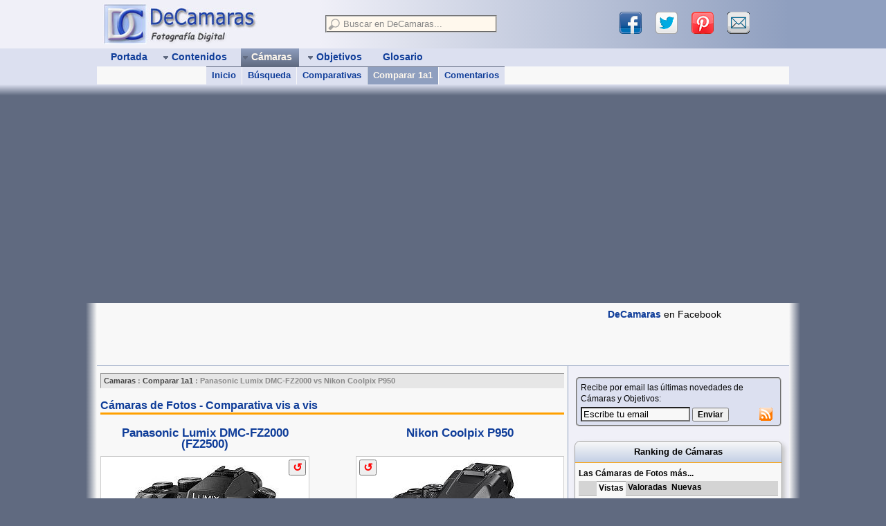

--- FILE ---
content_type: text/html; charset=ISO-8859-1
request_url: https://www.decamaras.com/CMS/component/option,com_camaras/Itemid,247/func,cmp2/cam,2115-Panasonic-Lumix-DMC-FZ2000/vs,2273-Nikon-Coolpix-P950
body_size: 14881
content:
<?xml version='1.0'?>
 
<!DOCTYPE html PUBLIC "-//W3C//DTD XHTML 1.0 Transitional//EN" "http://www.w3.org/TR/xhtml1/DTD/xhtml1-transitional.dtd">
<html xmlns="http://www.w3.org/1999/xhtml" lang="es" xml:lang="es"> 
<head>
<script type="text/javascript"> if (window!=top) {top.location=location} </script>

<meta http-equiv="content-type" content="text/html; charset=iso-8859-1" />   
<meta http-equiv="content-languaje" content="es_ES" />   
<meta http-equiv="created" content="Wed, 21 Jan 2026 19:20:31 GMT" />

<title>Panasonic Lumix DMC-FZ2000 vs Nikon Coolpix P950 - Comparativa 1a1 | DeCamaras</title>
<meta name="description" content="Comparar Panasonic Lumix DMC-FZ2000 frente a Nikon Coolpix P950: puntos a favor de cada una, similitudes, diferencias y puntuacion relativa obtenida." />
<meta name="robots" content="index, follow" />
<link href="https://feeds.feedburner.com/NewCamaras" rel="alternate" type="application/rss+xml" title="RSS camaras" />
<base href="https://www.decamaras.com/CMS/" />
<script src="https://www.decamaras.com/CMS/includes/js/DCjavascript1.js"></script>
<link rel="shortcut icon" href="https://www.decamaras.com/CMS/images/favicon.ico" />
<link rel='alternate' media='only screen and (max-width: 640px)' href='https://m.decamaras.com/CMS/component/option,com_camaras/Itemid,247/func,cmp2/cam,2115-Panasonic-Lumix-DMC-FZ2000/vs,2273-Nikon-Coolpix-P950' />

<link rel="apple-touch-icon" href="https://www.decamaras.com/apple-touch-icon.png" />
<meta name="viewport" content="width=device-width, initial-scale=1, user-scalable=no" />

<script async src="https://pagead2.googlesyndication.com/pagead/js/adsbygoogle.js?client=ca-pub-4825945792476457"
     crossorigin="anonymous"></script>

<!-- Global site tag (gtag.js) - Google Analytics -->
<script async src="https://www.googletagmanager.com/gtag/js?id=G-5X0P9GJNTJ"></script>
<script>
  window.dataLayer = window.dataLayer || [];
  function gtag(){dataLayer.push(arguments);}
  gtag('js', new Date());

  gtag('config', 'G-5X0P9GJNTJ');
</script>
     

<style type='text/css'>

html{overflow-y:scroll;}
body{font-size:12px;font-family:Verdana,Arial,Helvetica,sans-serif;color:#040404;background-color:#606A80;margin:auto;}
a{color:#0F3D99;font-weight:bold;text-decoration:none;}
a:hover{text-decoration:underline;color:#0F3D99;}
a:visited{color:#0F3D99;}
a:visited img{border-color:#0F3D99;}
table{font-size:1em;}
form{margin:0;padding:0;}
fieldset{padding:0;}
legend{color:#134CBF;}
textarea{font-size:1em;font-family:Verdana,Arial,Helvetica,sans-serif;}
hr{border-top:1px solid #8F9FBF;width:100%;clear:both;}
blockquote{margin:10px 5px 10px 15px;}
table.tablefixed{table-layout:fixed;width:100%;}
table.tablefixed td{white-space:nowrap;overflow:hidden;}
table.table0{width:100%;margin:0;padding:0;border-width:0;border-spacing:0;border-collapse:collapse;}
table.table0 td{margin:0;padding:0;}
#menusup,#logo-user,#cuerpo,#pie{width:1000px;margin:auto;position:relative;}
#cabecera{
min-width:1000px;background-color:#DCE0F0;}
#logo-user{height:70px;}
#bannersup{height:90px;
border-bottom:1px solid #8F9FBF;overflow:hidden;}
#bannersupNO:hover{height:auto;}
#separa1{height:16px;min-width:1000px;background-color:#606A80;background:linear-gradient(#DCE0F0 ,#606A80);}
#separa2{height:10px;min-width:1000px;position:relative;background-color:#606A80;z-index:10;}
#cuerpo{line-height:1.4em;background-color:#F8F8F8;
}
#pie{font-size:1em;background-color:#8F9FBF;z-index:10;}
@media screen and (min-width:1032px){
#rell-izq{position:absolute;width:50%;height:70px;background-color:#F0F0F8;}
#rell-der{position:absolute;left:50%;width:50%;height:70px;background-color:#8F9FBF;}
#deg-izq{width:16px;height:100%;position:absolute;left:-16px;background:linear-gradient(to left,#F8F8F8 ,#606A80);}
#deg-der{width:16px;height:100%;position:absolute;right:-16px;background:linear-gradient(to right,#F8F8F8 ,#606A80);z-index:-1;}
#pie-izq{width:16px;height:100%;position:absolute;left:-16px;background:linear-gradient(to left,#8F9FBF ,#606A80);}
#pie-der{width:16px;height:100%;position:absolute;right:-16px;background:linear-gradient(to right,#8F9FBF ,#606A80);}
}
#mosmsg{display:none;position:absolute;z-index:950;left:40%;top:20px;padding:10px;color:#0F3D99;font-size:1.2em;font-weight:bold;background-color:#FFF8ED;border:1px solid #E6E6E6;}
#tabcentro{border-width:0;border-spacing:0;
table-layout:fixed;font-size:1em;}
td.center_A,td.center_B{padding:0;overflow:hidden;vertical-align:top;}
td.center_A{width:680px;}
td.center_B{width:820px;}
div.center_A,div.center_B{position:relative;margin:10px 5px;}
td.right_A{width:320px;overflow:hidden;background-color:#F0F0F8;border-left:1px solid #8F9FBF;}
td.right_B{width:180px;overflow:hidden;background-color:#F0F0F8;border-left:1px solid #8F9FBF;}
.right_top{}
.right_center{margin:10px auto;position:relative;z-index:1;}
.right_bot{}
.pie1{padding:10px;}
.pie2{width:180px;margin:0;padding:8px 0 0 0;border-left:1px solid #606A80;}
.pie3,.pie3 a{color:#FFF8ED;}
div.pathway{font-size:0.9em;font-weight:bold;color:#888;background-color:#E6E6E6;border:1px inset #E6E6E6;padding:2px 4px;}
.center_A div.pathway{width:670px;}
.center_B div.pathway{width:810px;}
a.pathway:link,a.pathway:visited{color:#444;font-weight:bold;text-decoration:none;}
a.pathway:hover{text-decoration:underline;}
ul.pathway{list-style:none;margin:0;padding:0;}
ul.pathway li{display:inline;}

#zonasup {width:680px;height :70px;background-color:#F0F0F8;background:linear-gradient(to right,#F0F0F8 ,#8F9FBF);}
#zonasup1{width:360px;float:left;}
#zonasup2{width:260px;float:right;margin:5px;}
#zonaLogo{width:320px;height:70px;vertical-align:top;background-color:#F0F0F8;}
#logoDC {margin:4px 8px;}
#logoDC a{display:block;}
#searchbox{}
#search_fld{width:240px;margin:10px;padding:2px;background-color:#FFF8ED;position:relative;z-index:999;}
input.inputbox_top{width:200px;margin:0 4px;padding:1px;border-width:0px;font-size:13px;font-family:Tahoma,Verdana,Geneva,Arial,Helvetica,sans-serif;background-color:transparent;}
#div_res_search{width:310px;position:absolute;left:-4px;top:4px;z-index:1000;text-align:left;border:1px solid #A2A2A2;background-color:#FFF8ED;box-shadow:4px 4px 4px rgba(32,32,32,0.5);}
.search_no{padding:4px;font-size:0.9em;}
#sharebox,#sharebox1{margin:0 10px;overflow:hidden;}
#sharebox a,#sharebox1 a{margin:0 10px;width:32px;height:32px;display:block;float:left;overflow:hidden;}
a.shl1{background:url("https://www.decamaras.com/CMS/templates/dc4/images/share-icons2.png") 0 0}
a.shl2{background:url("https://www.decamaras.com/CMS/templates/dc4/images/share-icons2.png") -32px 0}
a.shl3{background:url("https://www.decamaras.com/CMS/templates/dc4/images/share-icons2.png") -64px 0}
a.shl4{background:url("https://www.decamaras.com/CMS/templates/dc4/images/share-icons2.png") -96px 0}
#sharespread{height:60px;}
#sharepie{width:440px;margin-left:5px;padding:8px;background-color:#F0F0F8;border:1px solid grey;border-bottom-width:0px;border-radius:6px 6px 0 0;position:absolute;bottom:0px;}
#menu_user{line-height:1.4em;margin:5px 2px;padding:4px;
overflow:hidden;}
#menu_user div{margin-top:10px;}
#banner1{width:728px;height:90px;float:left;margin:0px;overflow:hidden;}
#banner2{width:250px;height:92px;float:left;margin:-2px 0 0 10px;overflow:hidden;}
.dib{display:inline-block;}
.vat{vertical-align:top;}
.fl{float:left;}
.fr{float:right;}
.cb{clear:both;}
.mt10{margin-top:10px}
.mr10{margin-right:10px;}
.ml10{margin-left:10px;}
.mrgButtonG{margin:10px 15px;}
.peque,a.peque,a.peque:hover,a.peque:visited{font-size:90%;font-weight:normal;}
.componentheading{color:#0F3D99;font-size:1.3em;font-weight:bold;padding:2px 0px;margin:15px 0 10px 0;border-bottom:medium solid #FFA000;}
#sidebar1{display:none;}
@media screen and (min-width:1380px) and (min-height:760px){#sidebar1{display:block;}}

#menusup{height:52px;font-family:Tahoma,Verdana,Geneva,Arial,Helvetica,sans-serif;z-index:990;overflow:hidden;background-color:#DCE0F0;
}
#menubar{height:26px;width:1000px;margin:auto;}
#menusub{height:26px;width:1000px;background-color:#F8F8F8;}
#r_menu{float:right;font-size:13px;margin:4px 10px;color:#0F3D99;}
ul.mainlevel_m3{height:26px;list-style:none;margin:0;padding:0 5px;font-size:14px;}
li.mainlevel_m3{margin:0 5px;padding:0;z-index:980;position:relative;display:inline;float:left;}
a.mainlevel_m3{display:block;}
a.mainlevel_m3:link,a.mainlevel_m3:visited,a.mainlevel_m3:hover {text-decoration:none;font-weight:bold;white-space:nowrap;}
a.mainlevel_m3:link,a.mainlevel_m3:visited{color:#0F3D99;}
a.mainlevel_m3:hover{
background-color:#8F9FBF;z-index:999;}
a.mainlevel_m3 span.mmenu{display:block;height:18px;padding:4px 6px 4px 2px;}
li.hidemenu div{display:none;}
li.showmenu div{display:block;}
li.showmenu span.mmenu{background-color:#8F9FBF;background:linear-gradient(#C3CFE5 ,#8F9FBF);}
a.mainlevel_m3:hover span{}
a.mainlevel_m3:hover span.mmenu{background-color:#8F9FBF;}
li.active_m3 span{color:#FFF8ED;}
li.active_m3 span.mmenu{background-color:#606A80;background:linear-gradient(#8F9FBF ,#606A80);}
div.sublevel_m3{position:absolute;width:620px;height:26px;top:26px;left:-50px;z-index:990;font-size:13px;overflow:hidden;}
ul.sublevel_m3{list-style:none;margin:0;padding:0;font-size:13px;}
ul.sublevel_m3 li{display:inline;float:left;white-space:nowrap;background-color:#DCE0F0;border-top:1px solid #8F9FBF;}
.border_sub_izq{border-left:1px solid #F8F8F8;}
a.sublevel_m3{display:block;height:18px;margin:0px 0px;padding:4px 8px;text-decoration:none;}
a.sublevel_m3:link,a.sublevel_m3:visited{color:#0F3D99;}
a.sublevel_m3:hover{
background-color:#8F9FBF;
text-decoration:none;}
li.active_s3 a.sublevel_m3{color:#FFF8ED;background-color:#8F9FBF;}
li.active_m3 ul li{border-color:#606A80;}



.articlehead{color:#0F3D99;font-size:1.25em;font-weight:bold;}
.category{color:#0F3D99;font-size:1.2em;font-weight:bold;text-decoration:none;margin:4px 0;}
.cat_list,.cat_table{line-height:1.8;}
.newspaneopen{border:0px ridge #D4D4D4;}
.contentpaneopen{border:0px ridge #D4D4D4;width:100%;}
.contentheading{color:#0F3D99;font-size:1.2em;font-weight:bold;white-space:nowrap;padding:5px 0px 2px 0px;}
h1.contentheading{color:#0F3D99;font-size:1.3em;font-weight:bold;white-space:nowrap;padding-top:15px;border-bottom:medium solid #FFA000;}
.otherheading{color:#404040;font-size:1.2em;font-weight:bold;margin:0 0 5px 0;padding:0;}
.bigheading{color:#404040;font-size:1.25em;font-weight:bold;margin:0 0 5px 0;padding:0;}
.ctc .contentheading{color:#404040;font-weight:bold;padding:5px 0 2px 0;border-bottom:1px solid #666666;}
.componenttable{border-width:0;}
.componenttable th{color:#FFF8ED;font-size:1.1em;font-weight:bold;background:#606A80 url("https://www.decamaras.com/CMS/templates/dc4/images/fondos.gif") left -84px repeat-x;}
.componenttable td.contentheading{font-size:1.1em;text-align:center;padding:4px;border-width:0;background:#8F9FBF url("https://www.decamaras.com/CMS/templates/dc4/images/fondos.gif") left -34px repeat-x;}
.componenttable a.category{font-size:1.1em;}
.contentpagetitle{text-align:center;}
.center{text-align:center;}
.newsarticle{color:#404040;font-size:12px;text-align:left;}
.highlight{color:#33DD33;font-weight:bold;}
.p_grande{font-size:1.1em;}
li.latestnews{margin-top:5px;}
.poll{color:#8F9FBF;font-size:12px;line-height:14px;}
.sectiontableentry1,.newspane,.popupwindow{background-color:#F0F0F8}
.sectiontableentry2{background-color:#DCE0F0}
.sectiontableheader{color:#FFF8ED;font-weight:bold;background:#606A80 url("https://www.decamaras.com/CMS/templates/dc4/images/fondos.gif") left -84px repeat-x;padding:4px;}
tr.sectiontableentry1 td,tr.sectiontableentry2 td{padding:4px;}

table.moduletable{margin:0px;padding:0px;width:100%;}
table.moduletable th{font-size:1.1em;font-weight:bold;text-align:center;}
table.moduletable td{font-size:1em;font-weight:normal;}
div.modulediv_R{margin:5px 0 15px 8px;}
table.moduletable_R{border:1px solid #A2A2A2;border-radius:8px;box-shadow:4px 4px 6px #C4C4C4;background:#F8F8F8;padding:0;width:100%;}
table.moduletable_R th{font-size:1.1em;font-weight:bold;text-align:center;padding:7px 5px;border-radius:8px 8px 0 0;background-color:#C3CFE5;background:linear-gradient(#F8F8F8,#C3CFE5);border-bottom:1px solid #FFA000;}
table.moduletable_R td{padding:5px;}
.right_A div.modulediv_R{width:300px;}
.right_B div.modulediv_R{width:160px;}
div.modulediv_B{position:absolute;left:8px;}
table.moduletable_R1{border-width:0;padding:5px;width:100%;}
table.modt1 td{font-size:1em;line-height:1.25em;}
table.modt2 ul{font-size:0.9em;line-height:1.25em;padding:2px 0;margin-left:1.5em;}

table.contenttoc{border:1px outset #606A80;background:#C3CFE5;margin:5px 0px 5px 5px;padding:2px 2px 2px 2px;font-size:14px;font-weight:bold;float:right;}
table.contenttoc th{color:#000033;background:#8F9FBF;}
.pagenavcounter{color:#040404;font-size:1em;font-weight:bold;font-style:italic;}
.pagenavbar{color:#000033;background:#C3CFE5;text-align:center;font-weight:bold;padding:5px;}
.pagenav{}
.titulo_art,.titulo_ana,.titulo_ctc,.titulo_CTC,.titulo_tut,.titulo_fla{font-size:1.2em;font-weight:bold;font-style:italic;margin-top:1.5em;color:#003366;}
ul.toc_art{list-style:none;line-height:2;}
.firma{clear:both;color:#404040;font-size:1.15em;font-weight:bold;font-style:italic;border:1px outset #C3CFE5;background-color:#C3CFE5;margin:4px 0;padding:4px;}
.commentlist{border:1px solid #606A80;background-color:#C3CFE5;}
table.cam_espec{margin-top:4px;border:1px solid #888;border-collapse:collapse;}
table.cam_espec td{border:1px solid #888;}
.cam_espeh{color:#404040;font-size:1.1em;font-weight:bold;background:#C3CFE5;padding:4px;text-align:center;}
table.tab_espe_noti{border:2px outset #404040;background:#C3CFE5;margin:0px;padding:0px;}
table.tab_espe_noti td{background:#D4D4D4;}
table.tab_compara{border:0px solid #A2A2A2;border-collapse:collapse;}
table.tab_compara td{border:1px solid #A2A2A2;}
tr.tr_comp:hover{background-color:white}
fieldset.mi_banner1{border:#FFA000 2px solid;padding:4px;background-color:#404040;}
a.mi_banner1:link,a.mi_banner1:hover,a.mi_banner1:visited{color:#F0F0F0;}
table.moduletable_ban1{margin:0px 0px 10px 0px;padding:0px;width:128px;background-color:#FFF8ED;}
.button{font-size:12px;font-weight:bold;}
.buttonheading{color:#0F3D99;font-size:12px;font-weight:bold; background:#8F9FBF;}
.combosearch{font-size:12px;font-weight:bold;background:#FFF8ED;}
.inputbox{background:#F8F8F8;font-size:1.05em;font-weight:bold;}
.inputbox_no{background:#DCE0F0;font-size:1.05em;font-weight:normal;}
.inputbox_si{background:#FFF8ED;font-size:1.05em;font-weight:bold;}
.selectbox,.input{background:#FFF8ED;}
.message{color:#f04040;font-size:1.2em;font-weight:bold;}
.small{color:#FFA000;font-size:0.9em;text-decoration:none;}
div.tabs_div{line-height:1.8em;}
div.tabs_div td,table.tabs_tab td{padding:2px 0;}
table.tabs_tab td{border-bottom:1px solid #D4D4D4;}
td.offtab{padding:0;background-color:#D4D4D4;border-bottom:1px solid #A2A2A2;}
td.ontab {padding:0;background-color:#F8F8F8;border-top:1px solid #A2A2A2;}
.contentpane ul{margin:2px 4px 2px 16px;padding:0px;list-style-position:outside;list-style-type:circle;}
.contentintro_body{padding:5px;border:1px solid #A2A2A2;}
.contentintro_body img{margin-right:5px;}
.camara_list{border-bottom:1px solid #A2A2A2}
.camara_list td{border-top:1px solid #A2A2A2;border-right:1px solid #fff;}
.big_home{ font-family:Arial,sans-serif;font-size:1.15em;text-align:justify;}
td.midM2td{border:1px solid #8F9FBF;}
table.lst_rank{width:100%;padding:0px;margin:0px;border-top:1px dashed #8F9FBF;}
table.lst_rank td{height:62px;border-bottom:1px dashed #8F9FBF;background-color:#F8F8F8;}
table.midM3{border-top:1px solid #8F9FBF;}
td.midM3td{border-right:1px solid #8F9FBF;}
td.midM3td th{border-bottom:1px solid #A2A2A2;padding-bottom:2px;}
td.midM3td a,td.midM3td a:hover,td.midM3td a:visited{font-weight:normal;}
a.tooltip:hover{position:relative;text-decoration:none;}
a.tooltip span{display:none;top:10px;left:-190px;width:200px;font-weight:normal;text-decoration:none;color:black;padding:5px;margin:5px;background:#FFF8ED;border:1px solid #404040;}
a.tooltip:hover span{position:absolute;display:block;z-index:2000;}
a.tip2{display:inline-block;margin:4px;padding:2px 4px;border:1px dotted blue;}
a.tip2:hover{border:1px solid blue;background:#FFF8ED;}
a.tip2 span{top:30px;left:-122px;width:240px;border-radius:5px;}
a.tip2 span:after{content:'';position:absolute;bottom:100%;left:50%;margin-left:-8px;width:0;height:0;border-bottom:8px solid #000000;border-right:8px solid transparent;border-left:8px solid transparent;}
.cotab_tbl{padding-top:6px;padding-bottom:6px;line-height:1.2em;}
.cotab_lst{margin:0;padding:0;border:0;list-style-type:none;}
.cotab_sep{width:100%;margin:0;padding-top:6px;border-top:1px solid #F8F8F8;border-bottom:1px solid #8F9FBF;}
.cotab{display:inline;font-weight:bold;padding:3px 1px 3px 1px;border:1px solid #A2A2A2;}
.cotab_act{padding-top:5px;border-bottom-width:0;background-color:#F8F8F8;border-color:#8F9FBF;}
.cotab_off{color:#666;border-bottom:1px solid #8F9FBF;background-color:#DCE0F0;}
.cotab_on {border-bottom:1px solid #8F9FBF;background-color:#DCE0F0;}
.cotab_on a{text-decoration:none;}
.cotab_on a:hover{text-decoration:none;background-color:#F8F8F8;}
.pad4{padding:4px;}
.gl_letter{background-color:#F0F0F8;border:1px solid #A2A2A2;}
.gl_nav{font-size:1.4em;font-weight:bold;line-height:1.8em;text-align:center;}
div.gl_nav div{display:inline-block;}
.pathwayf{color:#404040;font-size:1em;}
table.blog_all_P{border-spacing:8px;}
td.blog_item_P{background-color:#F0F0F8;border:1px solid #A2A2A2;}
.contentheading_P{font-size:1.2em;margin:5px;}
table.tab_inset{border:1px solid #A2A2A2;}
table.tab_inset td{border:1px inset #A2A2A2;background-color:#E6E6E6;}
table.tab_inset .td1{border:0px;background-color:#DCE0F0;}
table.tab_inset .td2{border:0px;background-color:#F0F0F8;}
table.camara_list .category{font-size:1.1em;}
ul.mostread{margin:0;padding:0 0 0 1.5em;}
ul.mainlevel{margin:0;padding:0 0 0 24px;}
.subpie,.dirp{font-size:0.95em;}
.round2{border-radius:0 10px 0 0;}
.arrow{font-size:14px;color:#0F3D99;padding:0 2px;}
table.tab_res_search{margin:0px;}
table.tab_res_search td{padding:4px;}
table.tab_res_search tr:hover{background-color:#eee;}
table.border3d td{border-bottom:1px solid #D4D4D4;}
.padi,table.trpadi td{padding:4px;}
table.trpadi{line-height:1.4em;}
div.padi{border:1px solid #888;margin:0 5px;}
.tdalto{height:2.5em;}
.ctitle{display:inline-block;padding:0.3em 1.0em;margin:0 0 0 1.6em;color:#040404;font-size:0.9em;font-weight:bold; line-height:1.8em;border:1px solid #A2A2A2;border-bottom-width:0px;}
.co_compPanel{margin-left:10px;border:1px solid grey;border-radius:10px;background-color:#f0f0f0;width:75%;padding:5px;}
.compraBtn{max-width:230px;margin:0 auto;padding:0;font-size:14px;border:1px solid grey;border-radius:8px;overflow:hidden;background-color:#ffa000;}
.compraBtn a{display:block;margin:0;padding:5px 10px;text-align:center;background:linear-gradient(rgba(255,255,255,0.6),rgba(0,0,0,0.1));}
.compraBtn a:hover{text-decoration:none;background:linear-gradient(rgba(0,0,0,0.1),rgba(255,255,255,0.6));}


@media print{body{font-size:75%;font-family:verdana,helvetica,sans-serif;}
body,#cuerpo,.center_A,.center_B{color:black;background-color:white;width:auto !important;margin:auto !important;padding:0 !important;}
#cabecera,#bannersup,#separa1,#separa2,#pie,#sharepie,
.right_A,.right_B,.pathway,.googlead,.addthis,.commentlist,.pagenav_content{visibility:hidden !important;display:none !important;}}

</style>

</head>
<body>


<script type="text/javascript">
  (function(i,s,o,g,r,a,m){
  i['GoogleAnalyticsObject']=r;i[r]=i[r]||function(){
  (i[r].q=i[r].q||[]).push(arguments)},i[r].l=1*new Date();a=s.createElement(o),
  m=s.getElementsByTagName(o)[0];a.async=1;a.src=g;m.parentNode.insertBefore(a,m)
  }) (window,document,'script','//www.google-analytics.com/analytics.js','ga');
  ga('create', 'UA-182796-1', 'decamaras.com')
  ga('require', 'displayfeatures')
  ga('send', 'pageview')
</script>


<div id="fb-root"></div>

<script async defer crossorigin="anonymous" src="https://connect.facebook.net/es_ES/sdk.js#xfbml=1&version=v12.0" nonce="sWoxE7pS"></script>

<script>
  var tipoBanner = 1;
</script>
<div id="cabecera">

 <div id="rell-izq"></div>
 <div id="rell-der"></div>

 <div id="logo-user">
  <table class="table0">
   <tr>
    <td id="zonaLogo">
  <div id="logoDC">
   <a href="https://www.decamaras.com/CMS/index.php" title="Portada DeCamaras">
    <img src="https://www.decamaras.com/imagen/web/logoDC4.jpg" alt="Logo DeCamaras" width="225" height="60" border="0" />
   </a>
  </div>
  
    </td>
    <td id="zonasup">
     <div id="zonasup1">
      <div id="searchbox">
<script type="text/javascript">
  var cntTimeout = 0
  var wordOld = ''

function ajaxSearch() {
  cntTimeout++
  setTimeout("ajaxSearchDelayed("+cntTimeout+")", 250)
}
function ajaxSearchDelayed(count) {
  if (cntTimeout!=count) return
  var word = document.DCsearch.xword.value
  word = word.replace(/^\s+|\s+$/gm,'')

  if (word.length<2) {
    document.getElementById('div_res_search').style.display = 'block'
    document.getElementById('search_result').innerHTML = '<div class="search_no"><em>- Escribe al menos 2 letras para Buscar -</em></div>'
  }
  else {
    if (wordOld!=word) {
      var url = 'https://www.decamaras.com/CMS/components/com_search/dc-busca2.php' + '?xword=' + word
      getAJAX( url, showSearchResults, hideSearchResults )
    }
    else document.getElementById('div_res_search').style.display = 'block'
  }
  wordOld = word
}
function showSearchResults(response) {
  document.getElementById('div_res_search').style.display = 'block'
  document.getElementById('search_result').innerHTML = response
}
function hideSearchResults() {
  setTimeout( "document.getElementById('div_res_search').style.display = 'none'", 250)
}
</script>

  <form name="DCsearch" action="https://www.decamaras.com/CMS/component/option,com_search/Itemid,248" method="post" autocomplete='off' onsubmit="if (this.xword.value=='' || this.xword.value=='Buscar en DeCamaras...') return false;">
   <fieldset id="search_fld">
    <img src="https://www.decamaras.com/CMS/templates/dc4/images/search-btn.png" width="17" height="17" border="0" alt="buscar" title="buscar" align="left" />
    <input type="text" name="xword" class="inputbox_top" style="color:#888888;" value="Buscar en DeCamaras..."
 onfocus="if(this.value=='Buscar en DeCamaras...') {this.value='';this.style.color=''} else ajaxSearch(this.value)"
 onkeydown="ajaxSearch()" onkeyup="ajaxSearch()" onblur="hideSearchResults()" />
    <div style='position:relative;z-index:1000;'>
     <div id='div_res_search' style='display:none;'>
      <div id='search_result'>
    </div></div></div>
   </fieldset>
   <input type="hidden" name="goto" value="1" />
  </form>

      </div>
     </div>
     <div id="zonasup2">
      <div id="sharebox">
   

<script type="text/javascript">
function clickShare(ths, name, url) {
  ga('send', 'event', 'share', name, location.href)
  ths.href = url
  return true
}
</script>

 <a href="#" onclick="clickShare(this, 'Facebook', 'https://www.facebook.com/sharer/sharer.php?u=' + encodeURIComponent(location.href));"
  title="compartir en Facebook" class="shl1" target="_blank"></a> 
 &nbsp; 
 <a href="#" onclick="clickShare(this, 'Twitter', 'https://twitter.com/intent/tweet?text=' + encodeURIComponent(document.title) + '&amp;url='+ location.href);"
  title="compartir en Twitter" class="shl2" target="_blank"></a>
 &nbsp;
 <a href="#" onclick="clickShare(this, 'Pinterest', 'https://www.pinterest.com/pin/create/button/?description=' + encodeURIComponent(document.title) + '&amp;url=' + encodeURIComponent(location.href) + '&amp;media=' + encodeURIComponent('https://www.decamaras.com/imagen/web/logoDC3.jpg'));"
  title="compartir en Pinterest" class="shl3" target="_blank"></a> 
 &nbsp;
 <a href="#" onclick="clickShare(this, 'Email', 'mailto:?subject=Te%20puede%20interesar%20esta%20pagina%20en%20DeCamaras.com&amp;body=' + encodeURIComponent(document.title) + ' %0A%0A ' + encodeURIComponent(location.href));"
 title="compartir por Email" class="shl4"></a> 

      </div>
     </div>
    </td>
   </tr>
  </table>
 </div>

<div id="menusup">
<div id="menubar">
 <ul class="mainlevel_m3">
  <li class="mainlevel_m3 hidemenu" id="menu_1" onmouseover="menu_show(this,1)" onmouseout="menu_hide(this,0)">
   <a href="https://www.decamaras.com/CMS/index.php" class="mainlevel_m3">
	<span class="mmenu">&nbsp;&nbsp;Portada&nbsp;</span>
   </a>
  </li>
  <li class="mainlevel_m3 hidemenu" id="menu_2" onmouseover="menu_show(this,1)" onmouseout="menu_hide(this,0)">
   <a href="https://www.decamaras.com/CMS/content/view/10/10-Contenidos" class="mainlevel_m3" onclick="return !isTouch">
	<span class="mmenu"><img src='https://www.decamaras.com/CMS/templates/dc4/images/flechaMas.gif' alt='' width='9' height='9'  style='border:0;margin:0;vertical-align:middle;' />&nbsp;Contenidos&nbsp;</span>
   </a>
   <div class="sublevel_m3">
   <ul class="sublevel_m3">
    <li id="menu_2_1"><a href="https://www.decamaras.com/CMS/content/section/7/61-Articulos" class="sublevel_m3" >Artículos Fotográficos</a></li>
    <li id="menu_2_2"><a href="https://www.decamaras.com/CMS/content/section/4/81-Tutorial-Photoshop" class="sublevel_m3 border_sub_izq" >Tutoriales Photoshop</a></li>
    <li id="menu_2_3"><a href="https://www.decamaras.com/CMS/content/section/3/40-FAQ-de-Fotografia" class="sublevel_m3 border_sub_izq" >FAQ de Fotografía</a></li>
    <li id="menu_2_4"><a href="https://www.decamaras.com/CMS/content/view/74/211-Conoce-tu-Camara-Introduccion" class="sublevel_m3 border_sub_izq" >Conoce tu Cámara</a></li>
   </ul>
   </div>
  </li>
  <li class="mainlevel_m3 hidemenu" id="menu_3" onmouseover="menu_show(this,1)" onmouseout="menu_hide(this,0)">
   <a href="https://www.decamaras.com/CMS/component/option,com_camaras/Itemid,247" class="mainlevel_m3" onclick="return !isTouch">
	<span class="mmenu"><img src='https://www.decamaras.com/CMS/templates/dc4/images/flechaMas.gif' alt='' width='9' height='9'  style='border:0;margin:0;vertical-align:middle;' />&nbsp;Cámaras&nbsp;</span>
   </a>
   <div class="sublevel_m3">
   <ul class="sublevel_m3">
    <li id="menu_3_1"><a href="https://www.decamaras.com/CMS/component/option,com_camaras/Itemid,247" class="sublevel_m3" >Inicio</a></li>
    <li id="menu_3_2"><a href="https://www.decamaras.com/CMS/component/option,com_camaras/Itemid,247/func,find" class="sublevel_m3 border_sub_izq" >Búsqueda</a></li>
    <li id="menu_3_3"><a href="https://www.decamaras.com/CMS/component/option,com_camaras/Itemid,247/func,comp" class="sublevel_m3 border_sub_izq" >Comparativas</a></li>
    <li id="menu_3_4"><a href="https://www.decamaras.com/CMS/component/option,com_camaras/Itemid,247/func,cmp2" class="sublevel_m3 border_sub_izq" >Comparar 1a1</a></li>
    <li id="menu_3_5"><a href="https://www.decamaras.com/CMS/component/option,com_camaras/Itemid,247/func,cmnt" class="sublevel_m3 border_sub_izq" >Comentarios</a></li>
   </ul>
   </div>
  </li>
  <li class="mainlevel_m3 hidemenu" id="menu_4" onmouseover="menu_show(this,1)" onmouseout="menu_hide(this,0)">
   <a href="https://www.decamaras.com/CMS/component/option,com_objetivos/Itemid,291" class="mainlevel_m3" onclick="return !isTouch">
	<span class="mmenu"><img src='https://www.decamaras.com/CMS/templates/dc4/images/flechaMas.gif' alt='' width='9' height='9'  style='border:0;margin:0;vertical-align:middle;' />&nbsp;Objetivos&nbsp;</span>
   </a>
   <div class="sublevel_m3">
   <ul class="sublevel_m3">
    <li id="menu_4_1"><a href="https://www.decamaras.com/CMS/component/option,com_objetivos/Itemid,291" class="sublevel_m3" >Inicio</a></li>
    <li id="menu_4_2"><a href="https://www.decamaras.com/CMS/component/option,com_objetivos/Itemid,291/func,find" class="sublevel_m3 border_sub_izq" >Búsqueda</a></li>
    <li id="menu_4_3"><a href="https://www.decamaras.com/CMS/component/option,com_objetivos/Itemid,291/func,comp" class="sublevel_m3 border_sub_izq" >Comparativas</a></li>
    <li id="menu_4_4"><a href="https://www.decamaras.com/CMS/component/option,com_objetivos/Itemid,291/func,cmnt" class="sublevel_m3 border_sub_izq" >Comentarios</a></li>
   </ul>
   </div>
  </li>
  <li class="mainlevel_m3 hidemenu" id="menu_6" onmouseover="menu_show(this,1)" onmouseout="menu_hide(this,0)">
   <a href="https://www.decamaras.com/CMS/component/option,com_glossary/Itemid,255" class="mainlevel_m3">
	<span class="mmenu">&nbsp;&nbsp;Glosario&nbsp;</span>
   </a>
  </li>
 </ul>
</div>

<div id="menusub"></div>

<script type="text/javascript">
function menu_hide(ths) {
  ths.className = ths.className.replace(" showmenu", " hidemenu")
  if (active_menu!=0) {
    active_TO = setTimeout( 'show_active()', 100)
  }
}
function menu_show(ths) {
  if (active_menu!=0) {
    if (active_TO!=0) clearTimeout(active_TO)
    else active_menu.className = active_menu.className.replace(" showmenu", " hidemenu")
  }
  ths.className = ths.className.replace(" hidemenu", " showmenu")
}
function show_active() {
  active_menu.className = active_menu.className.replace(" hidemenu", " showmenu")
  active_TO = 0
}

var isTouch = "ontouchstart" in document.documentElement
var active_menu = 0
var active_subm = 0
var active_TO = 0
active_menu = document.getElementById("menu_3")
active_menu.className += " active_m3"
active_menu.className = active_menu.className.replace(" hidemenu", " showmenu")
active_subm = document.getElementById("menu_3_4")
active_subm.className = "active_s3"
</script>

</div>
 <div id="separa1"></div>

</div> <!-- cabecera -->


<div id="cuerpo">
 <div id="deg-izq"></div>
 <div id="deg-der"></div>

 <div id="bannersup">
<div id="banner1">
<ins class="adsbygoogle"
     style="display:inline-block;width:728px;height:90px"
     data-ad-client="ca-pub-4825945792476457"
     data-ad-slot="9949737998"></ins>
<script type="text/javascript">
(adsbygoogle = window.adsbygoogle || []).push({});
</script>
</div>
<div id="banner2">
<div style='margin:10px 0; font-family:helvetica; font-size:14px;'>
<a href='https://www.facebook.com/fotografia.decamaras/' title='nuestra pagina en Facebook' target='_blank'>DeCamaras</a>
en Facebook
</div>

<div class="fb-like" data-href="https://www.facebook.com/fotografia.decamaras/" data-width="250" data-layout="standard" data-action="like" data-size="large" data-share="false"></div>

</div>
 </div>

 <div id="centro">
  <table id="tabcentro">
   <tr>
    <td class="center_A">
     <div class="center_A">
      <div id="mosmsg"></div>

  <table class="table0 tablefixed"><tr><td>
   <div class="pathway">
<ul class="pathway" itemscope itemtype="http://schema.org/BreadcrumbList">
<li itemprop="itemListElement" itemscope itemtype="http://schema.org/ListItem"><a itemprop="item" href="https://www.decamaras.com/CMS/component/option,com_camaras/Itemid,247" class="pathway"><span itemprop="name">Camaras</span></a> <meta itemprop="position" content="1" /> : </li> <li itemprop="itemListElement" itemscope itemtype="http://schema.org/ListItem"><a itemprop="item" href="https://www.decamaras.com/CMS/component/option,com_camaras/Itemid,247/func,cmp2" class="pathway"><span itemprop="name">Comparar 1a1</span></a> <meta itemprop="position" content="2" /> : </li> Panasonic Lumix DMC-FZ2000 vs Nikon Coolpix P950
</ul>
   </div>
  </td></tr></table>

<h1 class='componentheading'>Cámaras de Fotos - Comparativa vis a vis</h1>
<script type='text/javascript' src='https://www.decamaras.com/CMS/components/com_camaras/LstCam_1028_0765_0240.js'></script>
<div style="position:absolute; width:100%; left:0;">
  <form name="selecCam" action="https://www.decamaras.com/CMS/component/option,com_camaras/Itemid,247/func,cmp2" method="get">
   <input type="hidden" name="listaCam" value="-2115-2273-">
   <div id="addPanel" style="position:relative; display:none; z-index:500; text-align:left; border:1px solid grey; border-radius:10px; box-shadow:4px 4px 6px #c0c0c5; background-color:#f0f0f0; width:420px; padding:5px; margin-top:32px;">
    <div style="float:right;">
     <a href="#" class="peque" title="cerrar" style="color:red" onclick="switchAddPanel();return false">[X]</a>
    </div>
    <br clear="all"/>
    <div style="padding:4px 8px;"> 
     <div class="dib mr10" id="cam_form_text" style="color:red">Formato Prefijado: </div>
     <div class="dib">
      <div class="dib mr10"><input type="radio" name="formato" id="fo1" value="1" onclick="selFormato(1)" /> objetivo fijo</div>
      <div class="dib mr10"><input type="radio" name="formato" id="fo0" value="0" onclick="selFormato(0)" /> objetivo
  interc.</div>
     </div>
    </div>

    <div style="padding:4px 8px;">
     <div class="dib mr10"><input type="checkbox" name="descat" id="selDesc" value="1"  onclick="selDescat(this)"> incluir Descatalogadas</div>
     <div class="dib mr10"> - &nbsp; filtrar: <input type="text" class="input" value="" size="10" onkeyup="selFiltro(this)"/></div>
    </div>

    <div>
     <div class="dib ml10 mt10" style="vertical-align:top">
      <a href="#" title="selecciona primero la marca" onclick="return false">marca...</a><br />
      <select name="marcas" id="marcas" size="10" class="selectbox" onchange="selMarca(this)" style="width:120px;">
      </select>
     </div>

     <div class="dib ml10 mt10" style="vertical-align:top">
      <a href="#" title="haz click en el modelo para seleccionarlo" onclick="return false">modelo...</a><br />
      <select name="modelos" id="modelos" size="10" class="selectbox" onchange="selModelo(this);" style="width:240px;">
      </select>
     </div>
     <br clear="all"/><br/>
    </div>
   </div>
  </form>
  <br clear="all"/>
  
<script type="text/javascript">
var marca='', marcaTxt='', filtro='', descat=0, formato=2, numSel=0, numCam=0, ladoChg=0

function setMarcas(desc) {
  descat = desc
  var l=document.selecCam.marcas
  l.selectedIndex=-1
  l.options.length=0
  for (var j=1; j<arr_marca.length; j++) {
    var lmarca = arr_marca[j].substr(1, 20)
    var act = arr_marca[j].substr(0, 1)
    if (desc==1 || act==1) l.options[l.options.length] = new Option(lmarca, j)
  }

  if (marca=='') return
  for (var i=0; i<l.options.length; i++) {
    if (l.options[i].value==marca) {
      l.selectedIndex=i
      ponListaMarca()
      return
    }
  }
}

function selDescat(ths) {
  if (ths.checked) setMarcas(1)
  else setMarcas(0)
  ponListaMarca()
}

function selFiltro(ths) {
  if (filtro==ths.value) return
  filtro = ths.value.toLowerCase()
  ponListaMarca()
}

function selFormato(val) {
  if (formato==val) return
  formato = val
  var t = document.getElementById('cam_form_text')
  if (t.style.color!='') {
    t.style.color = ''
    document.getElementById('selDesc').disabled = false
    document.getElementById('marcas').onclick = ''
    setMarcas(0)
  }
  ponListaMarca()
}

function selMarca(ths) {
  marca = ths.value
  marcaTxt = ths.options[ths.selectedIndex].text
  ponListaMarca()
}

function ponListaMarca() {
  var l=document.selecCam.modelos
  l.selectedIndex=-1
  l.options.length=0
  if (marca=='') return
  if (typeof(arr_mod[marca])=='undefined') return

  for (var j=0; j<arr_mod[marca].length; j++) {
    var cam = arr_mod[marca][j].split('#')
    if (filtro=='' || cam[0].toLowerCase().indexOf(filtro)>=0) { 
      var c1 = cam[1], c1s = c1.length
      var id  = c1.substr(0, c1s-3)
      var act = c1.substr(c1s-3,1)
      var frm = c1.substr(c1s-1,1)
      var esp = c1.substr(c1s-2,1)
      if (frm!=formato && esp==1 && (descat==1 || act==1)) {
        l.options[l.options.length] = new Option(cam[0], id)
      }
    }
  }
}

function selModelo(ths) {
  var cn, cam = ths.value
  var c1 = document.selecCam.listaCam
  if (c1.value.indexOf('-'+cam+'-')>=0) {
    // alert('Camara ya seleccionada!')
    ths.selectedIndex = -1
    return
  }
  // alert(cam)
  camLst = c1.value.split('-')
  if (ladoChg) cn = 'cam,' + cam + '/' + 'vs,' + camLst[2]
  else cn = 'cam,' + camLst[1] + '/' + 'vs,' + cam
  document.selecCam.action = 'https://www.decamaras.com/CMS/component/option,com_camaras/Itemid,247/func,cmp2' + '/' + cn
  window.location = document.selecCam.action;
}

function switchAddPanel() {
  var dsp = document.getElementById('addPanel').style
  if (dsp.display=='none') dsp.display = 'block'
  else dsp.display = 'none'
}


function switchChgPanel(lado) {
  var dsp = document.getElementById('addPanel').style
  if (lado) dsp.float = 'left'
  else dsp.float = 'right'
  ladoChg = lado
  switchAddPanel()
}

var noReflex = 1
selFormato(noReflex)
document.getElementById('fo0').disabled=true
document.getElementById('fo1').disabled=true
document.getElementById('fo'+noReflex).checked=true



</script>

</div>
<table width='100%' cellpadding='4' cellspacing='0'>
<tr><td align='center' width='45%' valign='top'><h2 style='font-size:1.4em;margin:5px 0;'><a href='https://www.decamaras.com/CMS/component/option,com_camaras/Itemid,247/func,view/id,2115-Panasonic-Lumix-DMC-FZ2000' title='ver Detalle de la Panasonic Lumix DMC-FZ2000'>Panasonic Lumix DMC-FZ2000 (FZ2500)</a></h2></td><td align='center' width='10%'>&nbsp;</td><td align='center' width='45%' valign='top'><h2 style='font-size:1.4em;margin:5px 0;'><a href='https://www.decamaras.com/CMS/component/option,com_camaras/Itemid,247/func,view/id,2273-Nikon-Coolpix-P950' title='ver Detalle de la Nikon Coolpix P950'>Nikon Coolpix P950</a></h2></td></tr>
<tr><td align='center' valign='top' width='45%' style='background-color:white; border:1px solid #ccc;'><div class="movil1" style="position:relative;"><div style="position:absolute; z-index:10; right:0px;"><input type='button' class='button' onclick="switchChgPanel(1)" value="&#8634;" style="color:red; font-weight:bold; font-size:16px; padding:0 4px;" /></div></div>
<a href='https://www.decamaras.com/CMS/component/option,com_camaras/Itemid,247/func,view/id,2115-Panasonic-Lumix-DMC-FZ2000' class='dib'><img src='https://www.decamaras.com/imagen/camaras16/250/panasonic-fz2000.jpg'  alt='Panasonic Lumix DMC-FZ2000' border='0' /></a></td><td align='center' width='10%'><span style='font-size:1.5em;font-weight:bold;'>&lt;vs&gt;</span></td><td align='center' valign='top' width='45%' style='background-color:white; border:1px solid #ccc;'><div class="movil1" style="position:relative;"><div style="position:absolute; z-index:10; left:0px;"><input type='button' class='button' onclick="switchChgPanel(0)" value="&#8634;" style="color:red; font-weight:bold; font-size:16px; padding:0 4px;" /></div></div>
<a href='https://www.decamaras.com/CMS/component/option,com_camaras/Itemid,247/func,view/id,2273-Nikon-Coolpix-P950' class='dib'><img src='https://www.decamaras.com/imagen/camaras20/250/nikon-p950.jpg'  alt='Nikon Coolpix P950' border='0' /></a></td></tr>
<tr><td align='center' width='45%' valign='top'><div class='pad4' style='margin:4px; font-size:1.8em;font-weight:normal;color:green;'>199.6 puntos</div></td><td align='center' width='10%'>&nbsp;</td><td align='center' width='45%' valign='top'><div class='pad4' style='margin:4px; font-size:1.8em;font-weight:normal;color:red;'>190.4 puntos</div><div class='pad4 sectiontableentry2' style='margin-top:10px; border-radius:6px; border:2px outset #ccc;'><a href='https://www.decamaras.com/CMS/component/option,com_camaras/Itemid,247/func,view/id,2273-precios-Nikon-Coolpix-P950'>cómprala a partir de 772&euro;</a></td></tr>
</table>
<br /><table class='co_cmp1a1' width='100%' cellpadding='4' cellspacing='0'>
<tr><td valign='top' width='45%' class='sectiontableentry1' style='border: 1px solid #ccc;'>&nbsp;&nbsp;&nbsp;&nbsp;<img src='https://www.decamaras.com/CMS/images/cplus.gif' alt='' width='16' height='16' hspace='4' vspace='4' style='vertical-align:middle' \><b> gana en: </b><p><ul><li>mayor resolución de imagen</li><li>mucho mayor tamaño del sensor</li><li>mayor ISO máximo</li><li>mayor velocidad de obturador</li><li>mayor velocidad de ráfaga</li><li>con pantalla táctil</li><li>mayor duración de batería</li><li>menor volumen</li><li>algo menor grosor</li></ul></p>
</td><td width='10%'>&nbsp;</td><td valign='top' width='45%' class='sectiontableentry1' style='border: 1px solid #ccc;'>&nbsp;&nbsp;&nbsp;&nbsp;<img src='https://www.decamaras.com/CMS/images/cplus.gif' alt='' width='16' height='16' hspace='4' vspace='4' style='vertical-align:middle' \><b> gana en: </b><p><ul><li>mucho mayor zoom óptico</li><li>mucho mayor tele</li><li>menor ISO mínimo</li><li>mayor tamaño de pantalla</li><li>algo menor antigüedad</li></ul></p>
</td></tr></table>
<br /><table class='co_cmp1a1' width='100%' cellpadding='4' cellspacing='0'>
<tr><td width='25%'>&nbsp;</td><td width='50%' class='sectiontableentry1' style='border: 1px solid #ccc;'>&nbsp;&nbsp;&nbsp;&nbsp;<img src='https://www.decamaras.com/CMS/images/cequal.gif' alt='' width='16' height='16' hspace='4' vspace='4' style='vertical-align:middle' \><b> empatan en: </b><br /><p><ul><li>con grabación en RAW</li><li>grabación de video: UHD / 4K</li><li>grabación de sonido: estereo</li><li>igual angular</li><li>igual nº F de abertura</li><li>con estabilizador de imagen</li><li>con modos manuales</li><li>tipo de visor: electrónico</li><li>igual resolución del visor</li><li>con flash incorporado</li><li>con zapata para flash</li><li>similar resolución de pantalla</li><li>movilidad de pantalla: orientable</li><li>resistencia al agua: no</li><li>con conexión Wi-Fi</li><li>sin GPS</li><li>similar peso</li></ul></p>
</td><td width='25%'>&nbsp;</td></tr></table>
<div class='mx-h1'>
<p><b class='arrow'>&rArr;</b> <a href='https://www.decamaras.com/CMS/component/option,com_camaras/Itemid,247/func,comp/comp,1/camaras,2115-2273'>Ver comparativa de sus especificaciones</a></p>
<p><b class='arrow'>&rArr;</b> <a href='https://www.decamaras.com/CMS/component/option,com_camaras/Itemid,247/func,cmp2'>Comparar otras 2 cámaras</a></p>
</div>
<style type='text/css'>
table.tcmp2 td {border: 1px solid #ccc; border-width: 0 1px 1px 0;}
</style>
<br />
<table class='tcmp2' width='100%'cellpadding='4' cellspacing='0'><tr><td width='40%'><b> -- Desglose de la puntuación --</b></td><td width='30%' valign='top' class='sectiontableentry1'><b>Panasonic Lumix DMC-FZ2000 (FZ2500)</b></td><td width='30%' valign='top' class='sectiontableentry1'><b>Nikon Coolpix P950</b></td></tr><tr><td class='sectiontableentry1'>resolución de imagen (Mpix.)</td><td style='background-color:#E8FAE8'>20 <em>(12&nbsp;puntos)</em></td><td style='background-color:#FAE8E8'>15.9 <em>(8&nbsp;puntos)</em></td></tr><tr><td class='sectiontableentry1'>tamaño del sensor (pulgadas)</td><td style='background-color:#E8FAE8'>1 <em>(10&nbsp;puntos)</em></td><td style='background-color:#FAE8E8'>1/2.3 <em>(0&nbsp;puntos)</em></td></tr><tr><td class='sectiontableentry1'>grabación en RAW</td><td >si <em>(10&nbsp;puntos)</em></td><td >si <em>(10&nbsp;puntos)</em></td></tr><tr><td class='sectiontableentry1'>grabación de video</td><td >UHD / 4K <em>(18&nbsp;puntos)</em></td><td >UHD / 4K <em>(18&nbsp;puntos)</em></td></tr><tr><td class='sectiontableentry1'>grabación de sonido</td><td >estereo <em>(5&nbsp;puntos)</em></td><td >estereo <em>(5&nbsp;puntos)</em></td></tr><tr><td class='sectiontableentry1'>zoom óptico (x)</td><td style='background-color:#FAE8E8'>20 <em>(0&nbsp;puntos)</em></td><td style='background-color:#E8FAE8'>83 <em>(15&nbsp;puntos)</em></td></tr><tr><td class='sectiontableentry1'>angular (mm.)</td><td >24 <em>(2.5&nbsp;puntos)</em></td><td >24 <em>(2.5&nbsp;puntos)</em></td></tr><tr><td class='sectiontableentry1'>tele (mm.)</td><td style='background-color:#FAE8E8'>480 <em>(0&nbsp;puntos)</em></td><td style='background-color:#E8FAE8'>2000 <em>(5&nbsp;puntos)</em></td></tr><tr><td class='sectiontableentry1'>nº F de abertura</td><td >2.8 <em>(5&nbsp;puntos)</em></td><td >2.8 <em>(5&nbsp;puntos)</em></td></tr><tr><td class='sectiontableentry1'>estabilizador de imagen</td><td >si <em>(15&nbsp;puntos)</em></td><td >si <em>(15&nbsp;puntos)</em></td></tr><tr><td class='sectiontableentry1'>ISO mínimo</td><td style='background-color:#FAE8E8'>125 <em>(2&nbsp;puntos)</em></td><td style='background-color:#E8FAE8'>100 <em>(3&nbsp;puntos)</em></td></tr><tr><td class='sectiontableentry1'>ISO máximo</td><td style='background-color:#E8FAE8'>12800 <em>(10.5&nbsp;puntos)</em></td><td style='background-color:#FAE8E8'>6400 <em>(4.5&nbsp;puntos)</em></td></tr><tr><td class='sectiontableentry1'>velocidad de obturador (1/seg.)</td><td style='background-color:#E8FAE8'>16000 <em>(7&nbsp;puntos)</em></td><td style='background-color:#FAE8E8'>8000 <em>(3&nbsp;puntos)</em></td></tr><tr><td class='sectiontableentry1'>modos manuales</td><td >si <em>(10&nbsp;puntos)</em></td><td >si <em>(10&nbsp;puntos)</em></td></tr><tr><td class='sectiontableentry1'>velocidad de ráfaga (fotos/seg.)</td><td style='background-color:#E8FAE8'>12 <em>(7&nbsp;puntos)</em></td><td style='background-color:#FAE8E8'>7 <em>(3&nbsp;puntos)</em></td></tr><tr><td class='sectiontableentry1'>tipo de visor</td><td >electrónico <em>(12&nbsp;puntos)</em></td><td >electrónico <em>(12&nbsp;puntos)</em></td></tr><tr><td class='sectiontableentry1'>resolución del visor (pixeles)</td><td >2360000 <em>(2.5&nbsp;puntos)</em></td><td >2354000 <em>(2.5&nbsp;puntos)</em></td></tr><tr><td class='sectiontableentry1'>flash incorporado</td><td >si <em>(10&nbsp;puntos)</em></td><td >si <em>(10&nbsp;puntos)</em></td></tr><tr><td class='sectiontableentry1'>zapata para flash</td><td >si <em>(10&nbsp;puntos)</em></td><td >si <em>(10&nbsp;puntos)</em></td></tr><tr><td class='sectiontableentry1'>tamaño de pantalla (pulgadas)</td><td style='background-color:#FAE8E8'>3.0 <em>(8&nbsp;puntos)</em></td><td style='background-color:#E8FAE8'>3.2 <em>(12&nbsp;puntos)</em></td></tr><tr><td class='sectiontableentry1'>resolución de pantalla (pixeles)</td><td >1040000 <em>(5&nbsp;puntos)</em></td><td >921000 <em>(5&nbsp;puntos)</em></td></tr><tr><td class='sectiontableentry1'>movilidad de pantalla</td><td >orientable <em>(10&nbsp;puntos)</em></td><td >orientable <em>(10&nbsp;puntos)</em></td></tr><tr><td class='sectiontableentry1'>resistencia al agua</td><td >no <em>(0&nbsp;puntos)</em></td><td >no <em>(0&nbsp;puntos)</em></td></tr><tr><td class='sectiontableentry1'>pantalla táctil</td><td style='background-color:#E8FAE8'>si <em>(4&nbsp;puntos)</em></td><td style='background-color:#FAE8E8'>no <em>(0&nbsp;puntos)</em></td></tr><tr><td class='sectiontableentry1'>conexión Wi-Fi</td><td >si <em>(4&nbsp;puntos)</em></td><td >si <em>(4&nbsp;puntos)</em></td></tr><tr><td class='sectiontableentry1'>GPS</td><td >no <em>(0&nbsp;puntos)</em></td><td >no <em>(0&nbsp;puntos)</em></td></tr><tr><td class='sectiontableentry1'>duración de batería (disparos)</td><td style='background-color:#E8FAE8'>350 <em>(4.8&nbsp;puntos)</em></td><td style='background-color:#FAE8E8'>290 <em>(3.2&nbsp;puntos)</em></td></tr><tr><td class='sectiontableentry1'>peso (gr.)</td><td >966 <em>(5&nbsp;puntos)</em></td><td >1005 <em>(5&nbsp;puntos)</em></td></tr><tr><td class='sectiontableentry1'>volumen (cc.)</td><td style='background-color:#E8FAE8'>1889 <em>(3&nbsp;puntos)</em></td><td style='background-color:#FAE8E8'>2302 <em>(2&nbsp;puntos)</em></td></tr><tr><td class='sectiontableentry1'>grosor (mm.)</td><td style='background-color:#E8FAE8'>134.7 <em>(2.8&nbsp;puntos)</em></td><td style='background-color:#FAE8E8'>149.8 <em>(2.2&nbsp;puntos)</em></td></tr><tr><td class='sectiontableentry1'>antigüedad (meses)</td><td style='background-color:#FAE8E8'>112 <em>(4.5&nbsp;puntos)</em></td><td style='background-color:#E8FAE8'>72 <em>(5.5&nbsp;puntos)</em></td></tr></table><br />
<span class="peque"><b>notas:</b> La puntuación dada a cada cámara no es absoluta sino referida a su comparación con la otra seleccionada. Otras comparaciones con otras cámaras pueden dar valores distintos y por lo tanto no son equiparables.  No se valora la calidad de imagen sino simplemente los datos técnicos, que cada uno podría valorar diferentemente.</span><br /><br />
<div id="banner3" class="googlead" style="margin-top:10px; height:62px;">
<ins class="adsbygoogle"
     style="display:block"
     data-ad-client="ca-pub-4825945792476457"
     data-ad-slot="6710533619"
     data-ad-format="auto"></ins>
<script>
(adsbygoogle = window.adsbygoogle || []).push({});
</script>
</div>
<br />
<script type='text/javascript'>
 var b1 = document.getElementById('banner1')
 var b3 = document.getElementById('banner3')
 var r1 = b1.getBoundingClientRect()
 var r3 = b3.getBoundingClientRect()
 if ((r3.top-r1.top)<540) b3.style.display='none'
 // if ((r3.top-r1.top)<540) b3.innerHTML=''
</script>

  </div>
<div id='sharespread'></div>
<div id='sharepie'>
<div class='otherheading' style='float:left'>Comparte esta p&aacute;gina: &nbsp; </div>
<div id='sharebox1'>

 <a href="#" onclick="clickShare(this, 'Facebook', 'https://www.facebook.com/sharer/sharer.php?u=' + encodeURIComponent(location.href));"
  title="compartir en Facebook" class="shl1" target="_blank"></a> 
 &nbsp; 
 <a href="#" onclick="clickShare(this, 'Twitter', 'https://twitter.com/intent/tweet?text=' + encodeURIComponent(document.title) + '&amp;url='+ location.href);"
  title="compartir en Twitter" class="shl2" target="_blank"></a>
 &nbsp;
 <a href="#" onclick="clickShare(this, 'Pinterest', 'https://www.pinterest.com/pin/create/button/?description=' + encodeURIComponent(document.title) + '&amp;url=' + encodeURIComponent(location.href) + '&amp;media=' + encodeURIComponent('https://www.decamaras.com/imagen/web/logoDC3.jpg'));"
  title="compartir en Pinterest" class="shl3" target="_blank"></a> 
 &nbsp;
 <a href="#" onclick="clickShare(this, 'Email', 'mailto:?subject=Te%20puede%20interesar%20esta%20pagina%20en%20DeCamaras.com&amp;body=' + encodeURIComponent(document.title) + ' %0A%0A ' + encodeURIComponent(location.href));"
 title="compartir por Email" class="shl4"></a> 

</div>
</div>
    </td>
    <td valign="top" class="right_A">
    <div class="right_top"></div>
    <div class="right_center">
			<div class="modulediv">
			<table cellpadding="0" cellspacing="0" class="moduletable">
							<tr>
					<td>
					<fieldset class="sectiontableentry2" style="margin:5px 10px 0 10px;padding:5px;border-radius:5px;">
<div style="margin-bottom:4px;">Recibe por email las últimas novedades de Cámaras y Objetivos:</div>
<form action="https://feedburner.google.com/fb/a/mailverify" method="post" target="popupwindow"
 onsubmit="window.open('https://feedburner.google.com/fb/a/mailverify?uri=NewCamaras&loc=es_ES', 'popupwindow', 'scrollbars=yes,width=580,height=580');return true">
<input type="text" style="width:150px;background-color:#f8f8f8;" name="email" value="Escribe tu email" onfocus="if(this.value=='Escribe tu email') this.value='';"/>
<input type="hidden" value="NewCamaras" name="uri"/>
<input type="hidden" name="loc" value="es_ES"/>
<input type="submit" value="Enviar" class="button" />
<a href="https://feeds.feedburner.com/NewCamaras" target="_blank" title="RSS"><img src="//www.decamaras.com/imagen/web/rss.gif" width="21" height="20" border="0" hspace="5" align="right" valign="top" alt="RSS"></a>
</form>
</fieldset><br />					</td>
				</tr>
						</table>
		</div>
					<div class="modulediv_R modt1">
			<table cellpadding="0" cellspacing="0" class="moduletable_R modt1">
							<tr>
					<th valign="top">
										Ranking de Cámaras					</th>
				</tr>
							<tr>
				<td>
				<div class='tabs_div'><b>Las Cámaras de Fotos más...<table class='table0'><tr><td class='offtab' width='10%'>&nbsp;</td><td id='tab11' class='offtab' onmouseover='dhtml1.cycleTab(this.id)'>&nbsp;Vistas&nbsp;</td><td id='tab21' class='offtab' onmouseover='dhtml1.cycleTab(this.id)'>&nbsp;Valoradas&nbsp;</td><td id='tab31' class='offtab' onmouseover='dhtml1.cycleTab(this.id)'>&nbsp;Nuevas&nbsp;</td><td class='offtab' width='40%'>&nbsp;</td></tr></table></b></div>
<div id='page11' class='pagetext'>
<table class='tablefixed tabs_tab'><tr><td width='85%' align='left'><a href='https://www.decamaras.com/CMS/component/option,com_camaras/Itemid,247/func,view/id,2229-Sony-Alpha-a6400' rel='nofollow' title='Sony Alpha a6400' class='dirp'>Sony Alpha a6400</a></td>
<td width='15%' align='right'>&nbsp;1.8%</td></tr>
<tr><td width='85%' align='left'><a href='https://www.decamaras.com/CMS/component/option,com_camaras/Itemid,247/func,view/id,2342-Sony-Alpha-a6700' rel='nofollow' title='Sony Alpha a6700' class='dirp'>Sony Alpha a6700</a></td>
<td width='15%' align='right'>&nbsp;1.7%</td></tr>
<tr><td width='85%' align='left'><a href='https://www.decamaras.com/CMS/component/option,com_camaras/Itemid,247/func,view/id,2332-Canon-EOS-R50' rel='nofollow' title='Canon EOS R50' class='dirp'>Canon EOS R50</a></td>
<td width='15%' align='right'>&nbsp;1.7%</td></tr>
<tr><td width='85%' align='left'><a href='https://www.decamaras.com/CMS/component/option,com_camaras/Itemid,247/func,view/id,2371-Panasonic-Lumix-DC-TZ99' rel='nofollow' title='Panasonic Lumix DC-TZ99' class='dirp'>Panasonic Lumix DC-TZ99</a></td>
<td width='15%' align='right'>&nbsp;1.5%</td></tr>
<tr><td width='85%' align='left'><a href='https://www.decamaras.com/CMS/component/option,com_camaras/Itemid,247/func,view/id,2312-Sony-Alpha-a7-IV' rel='nofollow' title='Sony Alpha a7 IV' class='dirp'>Sony Alpha a7 IV</a></td>
<td width='15%' align='right'>&nbsp;1.3%</td></tr>
<tr><td width='85%' align='left'><a href='https://www.decamaras.com/CMS/component/option,com_camaras/Itemid,247/func,view/id,2200-Sony-Alpha-a7-III' rel='nofollow' title='Sony Alpha a7 III' class='dirp'>Sony Alpha a7 III</a></td>
<td width='15%' align='right'>&nbsp;1.3%</td></tr>
<tr><td width='85%' align='left'><a href='https://www.decamaras.com/CMS/component/option,com_camaras/Itemid,247/func,view/id,2307-Sony-ZV-E10' rel='nofollow' title='Sony ZV-E10' class='dirp'>Sony ZV-E10</a></td>
<td width='15%' align='right'>&nbsp;1.2%</td></tr>
<tr><td width='85%' align='left'><a href='https://www.decamaras.com/CMS/component/option,com_camaras/Itemid,247/func,view/id,2321-Canon-EOS-R7' rel='nofollow' title='Canon EOS R7' class='dirp'>Canon EOS R7</a></td>
<td width='15%' align='right'>&nbsp;1.1%</td></tr>
</table>
<div class='dirp' style='margin:4px'><b>[ <a href='https://www.decamaras.com/CMS/component/option,com_camaras/Itemid,247/func,stats/opc,vista' title='Ranking de camaras mas vistas'>Ver ranking ampliado</a> ]</b></div>
</div>
<div id='page21' class='pagetext'>
<table class='tablefixed tabs_tab'><tr><td width='85%' align='left'><a href='https://www.decamaras.com/CMS/component/option,com_camaras/Itemid,247/func,view/id,2087-Canon-PowerShot-G7-X-Mark-II' rel='nofollow' title='Canon PowerShot G7 X Mark II' class='dirp'>Canon PowerShot G7 X Mark II</a></td>
<td width='15%' align='right'>&nbsp;10.0</td></tr>
<tr><td width='85%' align='left'><a href='https://www.decamaras.com/CMS/component/option,com_camaras/Itemid,247/func,view/id,2165-Nikon-D7500' rel='nofollow' title='Nikon D7500' class='dirp'>Nikon D7500</a></td>
<td width='15%' align='right'>&nbsp;9.8</td></tr>
<tr><td width='85%' align='left'><a href='https://www.decamaras.com/CMS/component/option,com_camaras/Itemid,247/func,view/id,2312-Sony-Alpha-a7-IV' rel='nofollow' title='Sony Alpha a7 IV' class='dirp'>Sony Alpha a7 IV</a></td>
<td width='15%' align='right'>&nbsp;9.8</td></tr>
<tr><td width='85%' align='left'><a href='https://www.decamaras.com/CMS/component/option,com_camaras/Itemid,247/func,view/id,1915-Canon-EOS-1200D' rel='nofollow' title='Canon EOS 1200D' class='dirp'>Canon EOS 1200D</a></td>
<td width='15%' align='right'>&nbsp;9.6</td></tr>
<tr><td width='85%' align='left'><a href='https://www.decamaras.com/CMS/component/option,com_camaras/Itemid,247/func,view/id,2020-Nikon-D7200' rel='nofollow' title='Nikon D7200' class='dirp'>Nikon D7200</a></td>
<td width='15%' align='right'>&nbsp;9.5</td></tr>
<tr><td width='85%' align='left'><a href='https://www.decamaras.com/CMS/component/option,com_camaras/Itemid,247/func,view/id,2088-Canon-EOS-80D' rel='nofollow' title='Canon EOS 80D' class='dirp'>Canon EOS 80D</a></td>
<td width='15%' align='right'>&nbsp;9.3</td></tr>
<tr><td width='85%' align='left'><a href='https://www.decamaras.com/CMS/component/option,com_camaras/Itemid,247/func,view/id,2172-Canon-EOS-6D-Mark-II' rel='nofollow' title='Canon EOS 6D Mark II' class='dirp'>Canon EOS 6D Mark II</a></td>
<td width='15%' align='right'>&nbsp;9.3</td></tr>
<tr><td width='85%' align='left'><a href='https://www.decamaras.com/CMS/component/option,com_camaras/Itemid,247/func,view/id,2100-Canon-EOS-1300D' rel='nofollow' title='Canon EOS 1300D' class='dirp'>Canon EOS 1300D</a></td>
<td width='15%' align='right'>&nbsp;9.0</td></tr>
</table>
<div class='dirp' style='margin:4px'><b>[ <a href='https://www.decamaras.com/CMS/component/option,com_camaras/Itemid,247/func,stats/opc,valor' title='Ranking de camaras mas valoradas'>Ver ranking ampliado</a> ]</b></div>
</div>
<div id='page31' class='pagetext'>
<table class='tablefixed tabs_tab'><tr><td width='85%' align='left'><a href='https://www.decamaras.com/CMS/component/option,com_camaras/Itemid,247/func,view/id,2388-Canon-EOS-R6-Mark-III' rel='nofollow' title='Canon EOS R6 Mark III' class='dirp'>Canon EOS R6 Mark III</a></td>
<td width='15%' align='right'>&nbsp;11/25</td></tr>
<tr><td width='85%' align='left'><a href='https://www.decamaras.com/CMS/component/option,com_camaras/Itemid,247/func,view/id,2387-Leica-M-EV1' rel='nofollow' title='Leica M EV1' class='dirp'>Leica M EV1</a></td>
<td width='15%' align='right'>&nbsp;10/25</td></tr>
<tr><td width='85%' align='left'><a href='https://www.decamaras.com/CMS/component/option,com_camaras/Itemid,247/func,view/id,2386-Fujifilm-X-T30-III' rel='nofollow' title='Fujifilm X-T30 III' class='dirp'>Fujifilm X-T30 III</a></td>
<td width='15%' align='right'>&nbsp;10/25</td></tr>
<tr><td width='85%' align='left'><a href='https://www.decamaras.com/CMS/component/option,com_camaras/Itemid,247/func,view/id,2385-Nikon-ZR' rel='nofollow' title='Nikon ZR' class='dirp'>Nikon ZR</a></td>
<td width='15%' align='right'>&nbsp;09/25</td></tr>
<tr><td width='85%' align='left'><a href='https://www.decamaras.com/CMS/component/option,com_camaras/Itemid,247/func,view/id,2384-Ricoh-GR-IV' rel='nofollow' title='Ricoh GR IV' class='dirp'>Ricoh GR IV</a></td>
<td width='15%' align='right'>&nbsp;08/25</td></tr>
<tr><td width='85%' align='left'><a href='https://www.decamaras.com/CMS/component/option,com_camaras/Itemid,247/func,view/id,2383-Sony-DSC-RX1R-III' rel='nofollow' title='Sony DSC-RX1R III' class='dirp'>Sony DSC-RX1R III</a></td>
<td width='15%' align='right'>&nbsp;07/25</td></tr>
<tr><td width='85%' align='left'><a href='https://www.decamaras.com/CMS/component/option,com_camaras/Itemid,247/func,view/id,2382-Fujifilm-X-E5' rel='nofollow' title='Fujifilm X-E5' class='dirp'>Fujifilm X-E5</a></td>
<td width='15%' align='right'>&nbsp;06/25</td></tr>
<tr><td width='85%' align='left'><a href='https://www.decamaras.com/CMS/component/option,com_camaras/Itemid,247/func,view/id,2381-Panasonic-Lumix-DC-S1II' rel='nofollow' title='Panasonic Lumix DC-S1II' class='dirp'>Panasonic Lumix DC-S1II</a></td>
<td width='15%' align='right'>&nbsp;05/25</td></tr>
</table>
<div class='dirp' style='margin:4px'><b>[ <a href='https://www.decamaras.com/CMS/component/option,com_camaras/Itemid,247/func,new' title='Lista de camaras mas nuevas'>Ver lista ampliada</a> ]</b></div>
</div>
<script type='text/javascript'>
var dhtml1 = new mosDHTML();dhtml1.hideElem("page21");dhtml1.hideElem("page31");dhtml1.cycleTab("tab11");
</script>
				</td>
			</tr>
			</table>
			</div>
						<div class="modulediv_R modt2">
			<table cellpadding="0" cellspacing="0" class="moduletable_R modt2">
							<tr>
					<th valign="top">
					Artículos de interés					</th>
				</tr>
								<tr>
					<td>
					<ul>
<li class="latestnews"><a href="content/view/510/61-Duda-de-Compra-Reflex-vs-Compactas-vs-EVIL">Duda de Compra: Reflex vs Compactas vs EVIL</a>
</li>
<li class="latestnews"><a href="content/view/857/61-Comienza-a-usar-tu-Reflex-Digital-10-consejos-basicos">Comienza a usar tu Reflex Digital: 10 consejos básicos</a>
</li>
<li class="latestnews"><a href="content/view/858/61-Progresa-con-tu-Reflex-Digital-10-consejos-avanzados">Progresa con tu Reflex Digital: 10 consejos avanzados</a>
</li>
</ul>					</td>
				</tr>
						</table>
		</div>
					<div class="modulediv_B">
			<table cellpadding="0" cellspacing="0" class="moduletable_B">
							<tr>
					<td>
					<div id="stick1" style="height:0px;"></div>
<div style="height:250px;">
<div id="bannr1" class="googlead center" style="margin-bottom:10px; width:300px; height:250px;">
<script>
if (tipoBanner) {
  document.write('<ins class="adsbygoogle" style="display:inline-block;width:300px;height:250px" data-ad-client="ca-pub-4825945792476457" data-ad-slot="4815380665"></ins>');
  (adsbygoogle = window.adsbygoogle || []).push({})
} else {
  var uri = 'https://impes.tradedoubler.com/imp?type(js)pool(531594)a(2123564)' + new String(Math.random()).substring(2, 11)
  document.write('<sc'+'ript type="text/javascript" src="'+uri+'" charset="ISO-8859-1"></sc'+'ript>');
}

var oldOnscroll = window.onscroll 
window.onscroll = function() {
  if (typeof(oldOnscroll)=='function') oldOnscroll()
  var stick1=document.getElementById('stick1')
  var bannr1=document.getElementById('bannr1')
  var rst1=stick1.getBoundingClientRect()
  if (rst1.top<0) {
    bannr1.style.position='fixed'
    bannr1.style.top='0px'
  } else {
    bannr1.style.position='relative'
  }
}
</script>
</div>
</div>					</td>
				</tr>
						</table>
		</div>
		    </div>
    <div class="right_bot"></div>
    </td>
   </tr>
  </table>
 </div>

</div> <!-- cuerpo -->


<div id="separa2"></div>

<div id="pie">
 <div id="pie-izq"></div>
 <div id="pie-der"></div>

 <table cellpadding="4" cellspacing="0" class="pie" width="100%">
  <tr>
<td valign='top' class='pie1'><b>Contenidos</b><br /> - <a href='https://www.decamaras.com/CMS/content/section/7/61-Articulos' class='subpie'>Artículos Fotográficos</a><br /> - <a href='https://www.decamaras.com/CMS/content/section/4/81-Tutorial-Photoshop' class='subpie'>Tutoriales Photoshop</a><br /> - <a href='https://www.decamaras.com/CMS/content/section/3/40-FAQ-de-Fotografia' class='subpie'>FAQ de Fotografía</a><br /> - <a href='https://www.decamaras.com/CMS/content/view/74/211-Conoce-tu-Camara-Introduccion' class='subpie'>Conoce tu Cámara</a><br /></td>
<td valign='top' class='pie1'><b>Cámaras</b><br /> - <a href='https://www.decamaras.com/CMS/component/option,com_camaras/Itemid,247' class='subpie'>Inicio</a><br /> - <a href='https://www.decamaras.com/CMS/component/option,com_camaras/Itemid,247/func,find' class='subpie'>Búsqueda</a><br /> - <a href='https://www.decamaras.com/CMS/component/option,com_camaras/Itemid,247/func,comp' class='subpie'>Comparativas</a><br /> - <a href='https://www.decamaras.com/CMS/component/option,com_camaras/Itemid,247/func,cmp2' class='subpie'>Comparar 1a1</a><br /> - <a href='https://www.decamaras.com/CMS/component/option,com_camaras/Itemid,247/func,cmnt' class='subpie'>Comentarios</a><br /></td>
<td valign='top' class='pie1'><b>Objetivos</b><br /> - <a href='https://www.decamaras.com/CMS/component/option,com_objetivos/Itemid,291' class='subpie'>Inicio</a><br /> - <a href='https://www.decamaras.com/CMS/component/option,com_objetivos/Itemid,291/func,find' class='subpie'>Búsqueda</a><br /> - <a href='https://www.decamaras.com/CMS/component/option,com_objetivos/Itemid,291/func,comp' class='subpie'>Comparativas</a><br /> - <a href='https://www.decamaras.com/CMS/component/option,com_objetivos/Itemid,291/func,cmnt' class='subpie'>Comentarios</a><br /></td>
<td valign='top' class='pie1'><a href='https://www.decamaras.com/CMS/component/option,com_glossary/Itemid,255'>Glosario</a><br /></td>
   <td valign='top' class='pie2'>
<ul class='mainlevel'>
<li><a href="https://www.decamaras.com/CMS/content/view/71/157-Aviso-legal" class="mainlevel" rel="nofollow">aviso legal</a></li>
<li><a href="https://www.decamaras.com/CMS/content/view/871/333-Politica-de-Privacidad" class="mainlevel" rel="nofollow">política de privacidad</a></li>
<li><a href="https://www.decamaras.com/CMS/content/view/868/331-Politica-de-Cookies" class="mainlevel" rel="nofollow">política de cookies</a></li>
<li><a href="https://www.decamaras.com/CMS/content/view/452/262-Visualizacion-y-Diseno" class="mainlevel" rel="nofollow">visualizacion</a></li>
<li><a href="https://www.decamaras.com/CMS/content/view/55/155-Quienes-somos" class="mainlevel" rel="nofollow">quienes somos</a></li>
<li><a href="https://www.decamaras.com/CMS/component/option,com_contact/Itemid,156/catid,4" class="mainlevel" rel="nofollow">contactar</a></li>
</ul>
   </td>
  </tr>  
  <tr>
   <td align="left" class="pie3"> &nbsp; 
    <a href="https://m.decamaras.com/CMS/component/option,com_camaras/Itemid,247/func,cmp2/cam,2115-Panasonic-Lumix-DMC-FZ2000/vs,2273-Nikon-Coolpix-P950" rel="nofollow"> versi&oacute;n para m&oacute;vil &#9658; </a>
   </td>
   <td align="center" colspan="3" class="pie3">
	&copy; DeCamaras.com 2004-2026 - Todos los derechos reservados
   </td>
   <td class="pie3">
   </td>
  </tr>
 </table>

<script type="text/javascript">
function setCookiesAllowed() {
  var exdate = new Date()
  exdate.setDate(exdate.getDate() + 10*365)
  document.cookie = "CookiesAccepted=1; domain=.decamaras.com; path=/; expires=" + exdate.toUTCString()
  document.getElementById("cookieBox").style.display = "none"
}

function setCookieClick(ah) {
  var r = ah.getAttribute('href')
  if (r.indexOf('decamaras.com')>0) {
    var oc = ah.getAttribute('onclick')
    ah.setAttribute('onclick', 'setCookiesAllowed();' + oc)
  }
}

if (navigator.cookieEnabled) {
  var dl = document.links
  for(var i=0, max=dl.length; i<max; i++) setCookieClick( dl[i] )
  document.getElementById("cookieBox").style.display = "block"
}
</script>


</div>

<script async src='//pagead2.googlesyndication.com/pagead/js/adsbygoogle.js'></script>


</body>
</html>

<!-- página generada en 47 mseg. - 21 queries realizadas - 0 0   -->


--- FILE ---
content_type: text/html; charset=utf-8
request_url: https://www.google.com/recaptcha/api2/aframe
body_size: 267
content:
<!DOCTYPE HTML><html><head><meta http-equiv="content-type" content="text/html; charset=UTF-8"></head><body><script nonce="RHoMJGMcveAg-A7BUmFmBw">/** Anti-fraud and anti-abuse applications only. See google.com/recaptcha */ try{var clients={'sodar':'https://pagead2.googlesyndication.com/pagead/sodar?'};window.addEventListener("message",function(a){try{if(a.source===window.parent){var b=JSON.parse(a.data);var c=clients[b['id']];if(c){var d=document.createElement('img');d.src=c+b['params']+'&rc='+(localStorage.getItem("rc::a")?sessionStorage.getItem("rc::b"):"");window.document.body.appendChild(d);sessionStorage.setItem("rc::e",parseInt(sessionStorage.getItem("rc::e")||0)+1);localStorage.setItem("rc::h",'1769023233739');}}}catch(b){}});window.parent.postMessage("_grecaptcha_ready", "*");}catch(b){}</script></body></html>

--- FILE ---
content_type: application/javascript
request_url: https://www.decamaras.com/CMS/components/com_camaras/LstCam_1028_0765_0240.js
body_size: 6694
content:
var arr_marca=new Array('','1Canon','1Casio','1Fujifilm','1GoPro','0Kodak','1Leica','1Nikon','1Olympus','1Panasonic','1Pentax','1Ricoh','0Samsung','1Sigma','1Sony')
var arr_mod=new Array()
arr_mod[1]=new Array('EOS 100D (Rebel SL1)#1772211','EOS 1100D (Rebel T3)#1362211','EOS 1200D (Rebel T5)#1915111','EOS 1300D (Rebel T6)#2100111','EOS 2000D (1500D / Rebel T7)#2198111','EOS 200D (Rebel SL2)#2171111','EOS 250D (Rebel SL3)#2246111','EOS 4000D (3000D)#2197111','EOS 5D Mark III#1598211','EOS 5D Mark IV#2111111','EOS 5Ds#2004211','EOS 600D (Rebel T3i)#1363211','EOS 650D (Rebel T4i)#1625211','EOS 6D#1662211','EOS 6D Mark II#2172111','EOS 700D (Rebel T5i)#1771211','EOS 70D#1801211','EOS 750D (Rebel T6i)#2002211','EOS 760D (Rebel T6s)#2003211','EOS 77D#2150111','EOS 7D Mark II#1962211','EOS 800D (Rebel T7i)#2149111','EOS 80D#2088111','EOS 850D (Rebel T8i)#2281111','EOS 90D#2258111','EOS M#1633211','EOS M10#2049211','EOS M100#2175111','EOS M2#1838211','EOS M200#2262111','EOS M3#2005211','EOS M5#2113111','EOS M50#2199111','EOS M50 Mark II#2295111','EOS M6#2148111','EOS M6 Mark II#2257111','EOS R#2217111','EOS R1#2365111','EOS R10#2320111','EOS R100#2339111','EOS R3#2310111','EOS R5#2286111','EOS R5 C#2315111','EOS R5 Mark II#2366111','EOS R50#2332111','EOS R50 V#2378111','EOS R6#2285111','EOS R6 Mark II#2327111','EOS R6 Mark III#2388111','EOS R7#2321111','EOS R8#2333111','EOS RP#2235111','EOS-1D C#1601211','EOS-1D X#1458211','EOS-1D X Mark II#2078111','EOS-1D X Mark III#2272111','IXUS 1100 HS (ELPH 510 HS)#1429210','IXUS 115 HS (ELPH 100 HS)#1357200','IXUS 125 HS (ELPH 110 HS)#1496200','IXUS 132 (ELPH 115 IS)#1728200','IXUS 135#1729200','IXUS 140 (ELPH 130 IS)#1681200','IXUS 145 (ELPH 135)#1909200','IXUS 150 (ELPH 140 IS)#1910200','IXUS 155 (ELPH 150 IS)#1911200','IXUS 160 (ELPH 160)#1977210','IXUS 165 (ELPH 165 IS)#1978210','IXUS 170 (ELPH 170 IS)#1979210','IXUS 175 (ELPH 180)#2059210','IXUS 180 (ELPH 190 IS)#2060210','IXUS 185#2136210','IXUS 190#2137210','IXUS 220 HS (ELPH 300 HS)#1358200','IXUS 230 HS (ELPH 310 HS)#1428200','IXUS 240 HS (ELPH 320 HS)#1572200','IXUS 255 HS (ELPH 330 HS)#1730200','IXUS 265 HS (ELPH 340 HS)#1847210','IXUS 275 HS (ELPH 350 HS)#2006210','IXUS 285 HS (ELPH 360 HS)#2061210','IXUS 310 HS (ELPH 500 HS)#1359210','IXUS 500 HS (ELPH 520 HS)#1495210','IXUS 510 HS (ELPH 530 HS)#1571210','PowerShot A1300#1574200','PowerShot A1400#1682200','PowerShot A2300#1575200','PowerShot A2400 IS#1576200','PowerShot A2500#1727200','PowerShot A2600#1683200','PowerShot A3400 IS#1577200','PowerShot A3500 IS#1684200','PowerShot A4000 IS#1578200','PowerShot A810#1573200','PowerShot D20#1570200','PowerShot D30#1908210','PowerShot G1 X#1497210','PowerShot G1 X Mark II#1913210','PowerShot G1 X Mark III#2185210','PowerShot G15#1663210','PowerShot G16#1808210','PowerShot G3 X#2036210','PowerShot G5 X#2050210','PowerShot G5 X Mark II#2251110','PowerShot G7 X#1963210','PowerShot G7 X Mark II#2087110','PowerShot G7 X Mark III#2250110','PowerShot G9 X#2051210','PowerShot G9 X Mark II#2130210','PowerShot N#1680200','PowerShot N100#1846210','PowerShot N2#1966210','PowerShot S100#1454210','PowerShot S110#1665210','PowerShot S120#1809210','PowerShot S200#1914200','PowerShot SX150 IS#1427210','PowerShot SX160 IS#1638210','PowerShot SX170 IS#1811210','PowerShot SX220 HS#1360210','PowerShot SX230 HS#1361210','PowerShot SX240 HS#1568210','PowerShot SX260 HS#1569210','PowerShot SX270 HS#1774210','PowerShot SX280 HS#1773210','PowerShot SX40 HS#1455210','PowerShot SX400 IS#1938210','PowerShot SX410 IS#2007210','PowerShot SX420 IS#2062210','PowerShot SX430 IS#2158110','PowerShot SX50 HS#1664210','PowerShot SX500 IS#1639210','PowerShot SX510 HS#1810210','PowerShot SX520 HS#1939210','PowerShot SX530 HS#1982210','PowerShot SX540 HS#2063210','PowerShot SX60 HS#1964210','PowerShot SX600 HS#1848210','PowerShot SX610 HS#1980210','PowerShot SX620 HS#2104210','PowerShot SX70 HS#2219110','PowerShot SX700 HS#1912210','PowerShot SX710 HS#1981210','PowerShot SX720 HS#2086210','PowerShot SX730 HS#2159210','PowerShot SX740 HS#2209110','PowerShot V1#2376110')
arr_mod[2]=new Array('Exilim EX-10#1837210','Exilim EX-100#1947210','Exilim EX-FR10#1952100','Exilim EX-FR100#2075200','Exilim EX-FR100L#2164200','Exilim EX-FR110H#2125200','Exilim EX-FR200#2109200','Exilim EX-H50#1671200','Exilim EX-H60#1881210','Exilim EX-JE10#1779200','Exilim EX-MR1#2041200','Exilim EX-N1#1780200','Exilim EX-N10#1781200','Exilim EX-N20#1782200','Exilim EX-N5#1758200','Exilim EX-N50#1759200','Exilim EX-TR10#1873200','Exilim EX-TR15#1874200','Exilim EX-TR150#1616200','Exilim EX-TR35#1948200','Exilim EX-TR50#1972200','Exilim EX-TR60#2043200','Exilim EX-TR70#2076200','Exilim EX-TR80#2163200','Exilim EX-ZR1000#1670200','Exilim EX-ZR1200#1880200','Exilim EX-ZR15#1499200','Exilim EX-ZR1500#1951200','Exilim EX-ZR20#1618200','Exilim EX-ZR200#1462210','Exilim EX-ZR2000#2044210','Exilim EX-ZR300#1615200','Exilim EX-ZR3500#2045210','Exilim EX-ZR3600#2161210','Exilim EX-ZR400#1744200','Exilim EX-ZR50#2042200','Exilim EX-ZR500#1879200','Exilim EX-ZR5000#2162210','Exilim EX-ZR5100#2182210','Exilim EX-ZR55#2079200','Exilim EX-ZR65#2160200','Exilim EX-ZR700#1745200','Exilim EX-ZR800#1806200','Exilim EX-ZR850#1950210','Exilim EX-ZS100#1540200','Exilim EX-ZS12#1537200','Exilim EX-ZS15#1415200','Exilim EX-ZS150#1539200','Exilim EX-ZS190#2074200','Exilim EX-ZS20#1538200','Exilim EX-ZS26#1878200','Exilim EX-ZS30#1757200','Exilim EX-ZS35#1949200','Exilim EX-ZS50#1946200','Exilim EX-ZS6#1536200','Exilim GZE-1#2184200','Exilim QV-R200#1617200','Exilim TR-M11#2183200')
arr_mod[3]=new Array('FinePix AX500#1784200','FinePix F600EXR#1425210','FinePix F605EXR#1426210','FinePix F660EXR (F665EXR)#1469210','FinePix F750EXR#1468210','FinePix F770EXR#1467210','FinePix F800EXR#1635210','FinePix F850EXR#1753210','FinePix F900EXR#1752210','FinePix HS25EXR (HS28EXR)#1483210','FinePix HS30EXR (HS33EXR)#1470210','FinePix HS35EXR#1675210','FinePix HS50EXR#1676210','FinePix JV300#1785200','FinePix JX370 (JX375)#1423200','FinePix JX420#1424200','FinePix JX500#1487200','FinePix JX520#1488200','FinePix JX550#1489200','FinePix JX580 (JX590)#1490200','FinePix JX600#1953200','FinePix JX660#2056200','FinePix JX700 (JX710)#1491200','FinePix JZ100 (JZ110)#1492200','FinePix JZ250 (JZ260)#1493200','FinePix S1#1845210','FinePix S4200#1478210','FinePix S4300#1477210','FinePix S4400#1476210','FinePix S4500#1475210','FinePix S4600#1748210','FinePix S4700#1747210','FinePix S4800#1746210','FinePix S6600#1751210','FinePix S6700#1750210','FinePix S6800#1749210','FinePix S8200#1696210','FinePix S8300#1697210','FinePix S8400#1698210','FinePix S8400W#1777210','FinePix S8500#1699210','FinePix S8600#1842210','FinePix S9200#1843210','FinePix S9400W#1844210','FinePix S9800#1997210','FinePix S9900W#1996210','FinePix SL1000#1695210','FinePix SL240 (SL245)#1473210','FinePix SL260#1479210','FinePix SL280#1480210','FinePix SL300 (SL305)#1474210','FinePix T350 (T360)#1481200','FinePix T400#1472200','FinePix T500 (T510)#1700200','FinePix T550 (T560)#1701200','FinePix XP100#1485200','FinePix XP120#2131210','FinePix XP130#2190210','FinePix XP140#2242110','FinePix XP150#1486200','FinePix XP170#1607200','FinePix XP200#1776210','FinePix XP50#1484200','FinePix XP60#1702210','FinePix XP70#1841210','FinePix XP80#1995210','FinePix XP90#2069210','FinePix Z1000EXR (Z1010EXR)#1471200','FinePix Z110 (Z115)#1482200','FinePix Z900EXR (Z909EXR)#1387200','FinePix Z950EXR#1541200','X-A1#1822211','X-A10#2124111','X-A2#1993211','X-A20#2228111','X-A3#2112111','X-A5#2191111','X-A7#2261111','X-E1#1650211','X-E2#1832211','X-E2S#2071211','X-E3#2179111','X-E4#2301111','X-E5#2382111','X-H1#2195111','X-H2#2324111','X-H2S#2322111','X-M1#1798211','X-M5#2367111','X-Pro1#1498211','X-Pro2#2072211','X-Pro3#2269111','X-S1#1464210','X-S10#2298111','X-S20#2340111','X-T1#1882111','X-T10#2028211','X-T100#2203111','X-T2#2107111','X-T20#2134111','X-T200#2276111','X-T3#2218111','X-T30#2236111','X-T30 II#2308111','X-T30 III#2386111','X-T4#2282111','X-T5#2328111','X-T50#2356111','X10#1444210','X100F#2133210','X100s#1677210','X100T#1956210','X100V#2277110','X100VI#2354110','X20#1678210','X30#1943210','X70#2070210','XF1#1660210','XF10#2208110','XQ1#1833210','XQ2#1994210')
arr_mod[4]=new Array('HERO#2201210','HERO Session#2143210','HERO10 Black#2311110','HERO11 Black#2345100','HERO12 Black#2346100','HERO4 Black#2142210','HERO4 Silver#2141210','HERO5 Black#2145210','HERO5 Session#2144210','HERO6 Black#2181210','HERO7 Black#2220210','HERO7 Silver#2221210','HERO7 White#2222210','HERO8 Black#2263110','HERO9 Black#2294110','MAX#2264100')
arr_mod[5]=new Array('EasyShare C135#1531200','EasyShare M215#1532200','EasyShare M23#1451200','EasyShare M5350#1450200','EasyShare M565#1533200','EasyShare M750#1534200','EasyShare TOUCH M5370#1449200','EasyShare Z5010#1452210','EasyShare Z5120#1535210')
arr_mod[6]=new Array('C (Typ 112)#1820210','C-Lux#2205110','CL#2188111','D-Lux (Typ 109)#1969210','D-Lux 6#1667210','D-Lux 7#2227110','D-Lux 8#2358110','M (Typ 240)#1668101','M (Typ 262)#2055101','M EV1#2387101','M-D (Typ 262)#2103101','M-E (Typ 220)#1669101','M-E (Typ 240)#2249101','M-Monochrom#1608101','M-Monochrom (Typ 246)#2027101','M-P (Typ 240)#1942101','M10#2132101','M10 Monochrom#2275101','M10-D#2223101','M10-P#2210101','M10-R#2287101','M11#2314101','M11 Monochrom#2335101','M11-P#2350101','M9#1036101','M9-P#1410101','Q (Typ 116)#2030210','Q-P#2226110','Q2#2243110','Q2 Monochrom#2299110','Q3#2341110','SL (Typ 601)#2053111','SL2#2270111','SL3#2355111','SL3-S#2372111','T (Typ 701)#1927211','TL#2122111','TL2#2173111','V-Lux (Typ 114)#1971210','V-Lux 3#1465210','V-Lux 30#1405210','V-Lux 4#1666210','V-Lux 40#1610210','V-Lux 5#2252110','X (Typ 113)#1968210','X Vario (Typ 107)#1796210','X-E (Typ 102)#1970210','X-U (Typ 113)#2073210','X2#1609200')
arr_mod[7]=new Array('1 AW1#1823211','1 J1#1456211','1 J2#1636211','1 J3#1712211','1 J4#1926211','1 J5#2022211','1 S1#1711211','1 S2#1930211','1 V1#1457211','1 V2#1672211','1 V3#1918211','Coolpix A#1769210','Coolpix A10#2081210','Coolpix A100#2082210','Coolpix A1000#2230210','Coolpix A300#2089210','Coolpix A900#2090210','Coolpix AW100#1430200','Coolpix AW110#1734210','Coolpix AW120#1889210','Coolpix AW130#2013210','Coolpix B500#2091210','Coolpix B600#2231110','Coolpix B700#2092210','Coolpix L120#1378210','Coolpix L24#1371200','Coolpix L25#1553200','Coolpix L26#1554200','Coolpix L27#1731200','Coolpix L28#1732200','Coolpix L29#1858200','Coolpix L30#1857200','Coolpix L31#1989200','Coolpix L310#1555210','Coolpix L32#1990200','Coolpix L320#1767210','Coolpix L330#1932210','Coolpix L340#2016210','Coolpix L610#1637210','Coolpix L620#1805210','Coolpix L810#1556210','Coolpix L820#1739210','Coolpix L830#1859210','Coolpix L840#2017210','Coolpix P1000#2206110','Coolpix P1100#2373110','Coolpix P300#1376210','Coolpix P310#1557210','Coolpix P330#1768210','Coolpix P340#1893210','Coolpix P500#1377210','Coolpix P510#1558210','Coolpix P520#1740210','Coolpix P530#1894210','Coolpix P600#1895210','Coolpix P610#2018210','Coolpix P7100#1437210','Coolpix P7700#1641210','Coolpix P7800#1816210','Coolpix P900#2019210','Coolpix P950#2273110','Coolpix S01#1640200','Coolpix S02#1817200','Coolpix S100#1432200','Coolpix S1200pj#1431200','Coolpix S2500#1379200','Coolpix S2600#1559200','Coolpix S2700#1709200','Coolpix S2750#1736200','Coolpix S2800#1897210','Coolpix S2900#1991210','Coolpix S30#1552200','Coolpix S31#1733200','Coolpix S3100#1372200','Coolpix S32#1890200','Coolpix S3200#1619200','Coolpix S33#2012200','Coolpix S3300#1560200','Coolpix S3400#1875200','Coolpix S3500#1766200','Coolpix S3600#1854210','Coolpix S3700#1992210','Coolpix S4100#1373200','Coolpix S4150#1436200','Coolpix S4200#1620200','Coolpix S4300#1561200','Coolpix S5200#1735200','Coolpix S5300#1855210','Coolpix S6100#1374200','Coolpix S6150#1435200','Coolpix S6200#1433210','Coolpix S6300#1562210','Coolpix S6400#1645210','Coolpix S6500#1710210','Coolpix S6600#1807210','Coolpix S6700#1896210','Coolpix S6800#1856210','Coolpix S6900#1960210','Coolpix S7000#2014210','Coolpix S800c#1642210','Coolpix S810c#1925210','Coolpix S8200#1434210','Coolpix S9100#1375210','Coolpix S9200#1563210','Coolpix S9300#1564210','Coolpix S9400#1737210','Coolpix S9500#1738210','Coolpix S9600#1892210','Coolpix S9700#1891210','Coolpix S9900#2015210','Coolpix W100#2108210','Coolpix W150#2247110','Coolpix W300#2170210','D3200#1602211','D3300#1860211','D3400#2110111','D3500#2214111','D4#1494211','D4s#1917211','D5#2067111','D500#2066111','D5100#1386211','D5200#1673211','D5300#1830211','D5500#1988211','D5600#2123111','D6#2280111','D600#1656211','D610#1825211','D7100#1765211','D7200#2020111','D750#1958211','D7500#2165111','D780#2274111','D800#1567211','D810#1936211','D850#2174111','Df#1836211','DL18-50#2093210','DL24-500#2095210','DL24-85#2094210','KeyMission 170#2139210','KeyMission 360#2138210','KeyMission 80#2140210','Z fc#2306111','Z30#2323111','Z5#2289111','Z5 II#2379111','Z50#2266111','Z50 II#2368111','Z6#2212111','Z6 II#2296111','Z6 III#2362111','Z7#2213111','Z7 II#2297111','Z8#2337111','Z9#2313111','Zf#2349111','ZR#2385111')
arr_mod[8]=new Array('Air A01#2037111','OM-D E-M1#1821211','OM-D E-M1 Mark II#2121111','OM-D E-M1 Mark III#2279111','OM-D E-M10#1883211','OM-D E-M10 Mark II#2047211','OM-D E-M10 Mark III#2176111','OM-D E-M10 Mark IV#2291111','OM-D E-M1X#2232111','OM-D E-M5#1579211','OM-D E-M5 Mark II#1999111','OM-D E-M5 Mark III#2268111','Pen E-P3#1414211','Pen E-P5#1791211','Pen E-P7#2305111','Pen E-PL10#2267111','Pen E-PL3#1413211','Pen E-PL5#1659211','Pen E-PL6#1872211','Pen E-PL7#1945211','Pen E-PL8#2118111','Pen E-PL9#2192111','Pen E-PM1#1412211','Pen E-PM2#1658211','PEN-F#2077111','SH-1#1921210','SH-2#2021210','SH-21#1463200','SH-25MR#1582210','SH-3#2083210','SH-50#1716210','SH-60#1920210','SP-100EE#1884210','SP-620 UZ#1519210','SP-720 UZ#1520210','SP-810 UZ#1420210','SP-820 UZ#1643210','Stylus 1#1835210','Stylus 1s#1975210','SZ-10#1370210','SZ-11#1421210','SZ-14 (SZ-12)#1529210','SZ-15#1713210','SZ-16#1715210','SZ-17#1933210','SZ-20#1382210','SZ-30MR#1383210','SZ-31MR#1583210','TG-1#1606200','TG-2#1719210','TG-3#1923210','TG-320#1521200','TG-4#2023210','TG-5#2168210','TG-6#2248110','TG-620#1580200','TG-630#1717210','TG-810#1381200','TG-820#1581200','TG-830#1718210','TG-835#1922210','TG-850#1885210','TG-860#2000210','TG-870#2068210','Tough TG-Tracker#2105210','VG-110#1367200','VG-140#1528200','VG-145#1422200','VG-150#1522200','VG-160#1523200','VG-170#1524200','VG-180#1756200','VH-210#1530200','VH-410#1644200','VH-510#1621200','VH-520#1775200','VR-320#1368200','VR-330#1369200','VR-340#1525200','VR-350#1526200','VR-360#1527200','VR-370#1755200','XZ-10#1754210','XZ-2#1657210','OM System OM-1#2317111','OM System OM-1 Mark II#2353111','OM System OM-3#2374111','OM System OM-5#2325111','OM System TG-7#2347110')
arr_mod[9]=new Array('Lumix DC-FT7 (TS7)#2202210','Lumix DC-FZ1000 II#2238110','Lumix DC-FZ82 (FZ80)#2127110','Lumix DC-FZ82D (FZ80D)#2363110','Lumix DC-G100#2284111','Lumix DC-G9#2187111','Lumix DC-G9 II#2348111','Lumix DC-G90 (G95)#2245111','Lumix DC-G97#2370111','Lumix DC-GH5#2129111','Lumix DC-GH5 II#2304111','Lumix DC-GH5S#2189111','Lumix DC-GH6#2318111','Lumix DC-GH7#2359111','Lumix DC-GX800 (GX850 / GF9)#2128111','Lumix DC-GX880 (GF10)#2288111','Lumix DC-GX9#2194111','Lumix DC-LX100 II#2211110','Lumix DC-S1#2233111','Lumix DC-S1H#2256111','Lumix DC-S1II#2381111','Lumix DC-S1IIE#2380111','Lumix DC-S1R#2234111','Lumix DC-S1RII#2377111','Lumix DC-S5#2292111','Lumix DC-S5II#2330111','Lumix DC-S5IIX#2331111','Lumix DC-S9#2357111','Lumix DC-TZ200 (ZS200)#2193110','Lumix DC-TZ90 (ZS70)#2166210','Lumix DC-TZ95 (ZS80)#2237210','Lumix DC-TZ99 (ZS99)#2371110','Lumix DMC-3D1#1460200','Lumix DMC-F5#1694200','Lumix DMC-FS22#1403200','Lumix DMC-FS28 (FH4)#1509200','Lumix DMC-FS40 (FH6)#1507200','Lumix DMC-FS45 (FH8)#1508200','Lumix DMC-FS50 (FH10)#1693200','Lumix DMC-FT20 (TS20)#1546200','Lumix DMC-FT25 (TS25)#1691200','Lumix DMC-FT3#1351200','Lumix DMC-FT30 (TS30)#1984210','Lumix DMC-FT4 (TS4)#1547200','Lumix DMC-FT5 (TS5)#1690210','Lumix DMC-FT6 (TS6)#1983210','Lumix DMC-FX77#1352200','Lumix DMC-FX80#1549200','Lumix DMC-FX90#1443200','Lumix DMC-FZ1000#1934210','Lumix DMC-FZ150#1442210','Lumix DMC-FZ200#1630210','Lumix DMC-FZ2000 (FZ2500)#2115210','Lumix DMC-FZ300#2038210','Lumix DMC-FZ48 (FZ47)#1416210','Lumix DMC-FZ62 (FZ60)#1629210','Lumix DMC-FZ72 (FZ70)#1802210','Lumix DMC-G3#1404211','Lumix DMC-G5#1632211','Lumix DMC-G6#1788211','Lumix DMC-G7#2029111','Lumix DMC-G80 (G85)#2116111','Lumix DMC-GF3#1409211','Lumix DMC-GF5#1600211','Lumix DMC-GF6#1778211','Lumix DMC-GF7#1998211','Lumix DMC-GF8#2084111','Lumix DMC-GH3#1661211','Lumix DMC-GH4#1898211','Lumix DMC-GM1#1831211','Lumix DMC-GM5#1967211','Lumix DMC-GX1#1459211','Lumix DMC-GX7#1804211','Lumix DMC-GX8#2039211','Lumix DMC-GX80 (GX85)#2102111','Lumix DMC-LF1#1789210','Lumix DMC-LS5#1417200','Lumix DMC-LS6#1548200','Lumix DMC-LX100#1965210','Lumix DMC-LX15 (LX10)#2114210','Lumix DMC-LX7#1631210','Lumix DMC-LZ20#1628210','Lumix DMC-LZ30#1687210','Lumix DMC-LZ40#1849210','Lumix DMC-S2#1505200','Lumix DMC-S5#1506200','Lumix DMC-SZ1#1510200','Lumix DMC-SZ10#1985210','Lumix DMC-SZ3#1688200','Lumix DMC-SZ5#1627200','Lumix DMC-SZ7#1511200','Lumix DMC-SZ8#1850210','Lumix DMC-SZ9#1689200','Lumix DMC-TZ100 (ZS100)#2065210','Lumix DMC-TZ18#1349210','Lumix DMC-TZ20 (ZS10, TZ22)#1350210','Lumix DMC-TZ25 (ZS15)#1550210','Lumix DMC-TZ30 (ZS20)#1551210','Lumix DMC-TZ35 (ZS25)#1685210','Lumix DMC-TZ40 (ZS30)#1686210','Lumix DMC-TZ55 (ZS35)#1851210','Lumix DMC-TZ57 (ZS45)#1986210','Lumix DMC-TZ60 (ZS40)#1852210','Lumix DMC-TZ70 (ZS50)#1987210','Lumix DMC-TZ80 (ZS60)#2064210','Lumix DMC-XS1#1692200','Lumix DMC-XS3#1803200')
arr_mod[10]=new Array('Efina#1792200','K-01#1565211','K-1#2085111','K-1 Mark II#2196111','K-3#1824211','K-3 II#2026211','K-3 III#2303111','K-3 III Monochrome#2334111','K-30#1613211','K-5 II#1652211','K-50#1794211','K-500#1795211','K-70#2106111','K-S1#1944211','K-S2#2008211','KF#2329111','KP#2135111','MX-1#1679210','Optio LS465#1614200','Optio RS1500#1385200','Optio RZ18#1448210','Optio S1#1384200','Optio VS20#1542210','Optio WG-1#1365200','Optio WG-1 GPS#1366200','Optio WG-10#1743210','Optio WG-2#1584200','Optio WG-2 GPS#1585200','Optio WG-3#1741210','Optio WG-3 GPS#1742210','Q#1411211','Q-S1#1940211','Q10#1651211','Q7#1793211','WG-1000#2361110','WG-8#2360110','WG-90#2352110','X-5#1646210','XG-1#1937210')
arr_mod[11]=new Array('CX5#1354200','CX6#1461200','GR#1786210','GR DIGITAL IV#1453200','GR II#2035210','GR III#2239110','GR IIIx#2309110','GR IV#2384110','HZ15#1815210','PX#1408200','Theta S#2146210','Theta SC#2147210','Theta SC2#2271110','Theta V#2178210','Theta X#2316110','Theta Z1#2241110','WG-20#1886210','WG-30#1973210','WG-30W#1974210','WG-4#1887210','WG-4 GPS#1888210','WG-5 GPS#2009210','WG-50#2169210','WG-6#2240110','WG-60#2224110','WG-70#2278110','WG-80#2319110','WG-M1#1957210','WG-M2#2096210')
arr_mod[12]=new Array('DV150F#1725200','DV180F#2057200','DV300F#1466200','ES80#1398200','ES90#1623200','ES95#1877200','EX2F#1626210','GALAXY Camera 2#1840200','GALAXY Camera 3G#1647210','GALAXY Camera 4G#1648210','GALAXY NX#1797211','MV800#1447200','MV900F#1634200','NX mini#1919211','NX1#1961211','NX1000#1603211','NX1100#1770211','NX20#1605211','NX200#1446211','NX2000#1834211','NX210#1604211','NX30#1839211','NX300#1674211','NX3000#1929211','NX300M#1826211','NX3300#2046211','NX500#2001211','PL20#1399200','ST150F#1724200','ST200#1515200','ST200F#1514200','ST30#1401200','ST65#1397200','ST6500#1402200','ST66#1512200','ST72#1876200','ST76#1513200','ST77#1622200','ST90#1390200','ST93#1566200','ST95#1391200','WB100#1783210','WB110#1871210','WB1100F#1864210','WB150#1516210','WB150F#1517210','WB200F#1720210','WB2200F#1865210','WB250F#1721210','WB30F#1723200','WB350F#1863210','WB35F#1861200','WB380F#2040210','WB50F#1862200','WB750#1445210','WB800F#1722210','WB850F#1518210')
arr_mod[13]=new Array('BF#2375111','DP0 Quattro#2011210','DP1 Merrill#1586200','DP1 Quattro#1959210','DP2 Merrill#1587200','DP2 Quattro#1935210','DP2x#1380200','DP3 Merrill#1714200','DP3 Quattro#2010210','fp#2253111','fp L#2302111','sd Quattro#2097111','sd Quattro H#2098111','SD1 Merrill#1812211')
arr_mod[14]=new Array('Action Cam FDR-X1000V#2154110','Action Cam FDR-X3000#2156210','Action Cam HDR-AS20#2151210','Action Cam HDR-AS200V#2153110','Action Cam HDR-AS300#2157110','Action Cam HDR-AS50#2155210','Action Cam HDR-AZ1#2152110','Alpha a1 (ILCE-1)#2300111','Alpha a1 II (ILCE-1M2)#2369111','Alpha a3000 (ILCE-3000)#1814211','Alpha a5000 (ILCE-5000)#1853211','Alpha a5100 (ILCE-5100)#1941211','Alpha a6000 (ILCE-6000)#1907111','Alpha a6100 (ILCE-6100)#2259111','Alpha a6300 (ILCE-6300)#2080111','Alpha a6400 (ILCE-6400)#2229111','Alpha a6500 (ILCE-6500)#2119111','Alpha a6600 (ILCE-6600)#2260111','Alpha a6700 (ILCE-6700)#2342111','Alpha a7 (ILCE-7)#1828211','Alpha a7 II (ILCE-7M2)#1976211','Alpha a7 III (ILCE-7M3)#2200111','Alpha a7 IV (ILCE-7M4)#2312111','Alpha a7C (ILCE-7C)#2293111','Alpha a7C II (ILCE-7CM2)#2343111','Alpha a7CR (ILCE-7CR)#2344111','Alpha a7R (ILCE-7R)#1829211','Alpha a7R II (ILCE-7RM2)#2031111','Alpha a7R III (ILCE-7RM3)#2186111','Alpha a7R IV (ILCE-7RM4)#2254111','Alpha a7R V (ILCE-7RM5)#2326111','Alpha a7S (ILCE-7S)#1924211','Alpha a7S II (ILCE-7SM2)#2048111','Alpha a7S III (ILCE-7SM3)#2290111','Alpha a9 (ILCE-9)#2167111','Alpha a9 II (ILCE-9M2)#2265111','Alpha a9 III (ILCE-9M3)#2351111','Alpha ILCE-QX1#1955211','Alpha SLT-A35#1407211','Alpha SLT-A37#1611211','Alpha SLT-A57#1599211','Alpha SLT-A58#1761211','Alpha SLT-A65#1440211','Alpha SLT-A68#2054211','Alpha SLT-A77#1441211','Alpha SLT-A77 II#1928211','Alpha SLT-A99#1655211','Alpha SLT-A99 II#2117111','Cyber-shot DSC-H200#1708210','Cyber-shot DSC-H300#1916210','Cyber-shot DSC-H400#1906210','Cyber-shot DSC-H90#1593210','Cyber-shot DSC-HX100V#1356210','Cyber-shot DSC-HX10V#1594210','Cyber-shot DSC-HX200V#1597210','Cyber-shot DSC-HX20V#1595210','Cyber-shot DSC-HX300#1762210','Cyber-shot DSC-HX30V#1596210','Cyber-shot DSC-HX350#2126210','Cyber-shot DSC-HX400#1904210','Cyber-shot DSC-HX400V#1905210','Cyber-shot DSC-HX50#1790210','Cyber-shot DSC-HX50V#1787210','Cyber-shot DSC-HX60#1902210','Cyber-shot DSC-HX60V#1903210','Cyber-shot DSC-HX80#2099210','Cyber-shot DSC-HX90#2034210','Cyber-shot DSC-HX90V#2025210','Cyber-shot DSC-HX95#2215210','Cyber-shot DSC-HX99#2216210','Cyber-shot DSC-HX9V#1355210','Cyber-shot DSC-KW11#2058210','Cyber-shot DSC-QX10#1819200','Cyber-shot DSC-QX100#1818210','Cyber-shot DSC-QX30#1954210','Cyber-shot DSC-RX0#2177210','Cyber-shot DSC-RX0 II#2244110','Cyber-shot DSC-RX1#1653210','Cyber-shot DSC-RX10#1827210','Cyber-shot DSC-RX10 II#2032210','Cyber-shot DSC-RX10 III#2101210','Cyber-shot DSC-RX10 IV#2180110','Cyber-shot DSC-RX100#1624210','Cyber-shot DSC-RX100 II#1800210','Cyber-shot DSC-RX100 III#1931210','Cyber-shot DSC-RX100 IV#2033210','Cyber-shot DSC-RX100 V#2120210','Cyber-shot DSC-RX100 VA#2207110','Cyber-shot DSC-RX100 VI#2204110','Cyber-shot DSC-RX100 VII#2255110','Cyber-shot DSC-RX1R#1799210','Cyber-shot DSC-RX1R II#2052210','Cyber-shot DSC-TF1#1707210','Cyber-shot DSC-TX20#1591200','Cyber-shot DSC-TX200V#1545200','Cyber-shot DSC-TX30#1764210','Cyber-shot DSC-TX55#1418200','Cyber-shot DSC-TX66#1592200','Cyber-shot DSC-W610#1500200','Cyber-shot DSC-W620#1501200','Cyber-shot DSC-W630#1504200','Cyber-shot DSC-W650#1502200','Cyber-shot DSC-W670#1503200','Cyber-shot DSC-W690#1588200','Cyber-shot DSC-W710#1703200','Cyber-shot DSC-W730#1704200','Cyber-shot DSC-W800#1899200','Cyber-shot DSC-W810#1869200','Cyber-shot DSC-W830#1870200','Cyber-shot DSC-WX100#1589200','Cyber-shot DSC-WX150#1590200','Cyber-shot DSC-WX200#1706200','Cyber-shot DSC-WX220#1900210','Cyber-shot DSC-WX30#1419200','Cyber-shot DSC-WX300#1763210','Cyber-shot DSC-WX350#1901210','Cyber-shot DSC-WX50#1543200','Cyber-shot DSC-WX500#2024210','Cyber-shot DSC-WX60#1726200','Cyber-shot DSC-WX70#1544200','Cyber-shot DSC-WX80#1705200','Cyber-shot DSC-WX800#2225210','DSC-RX1R III#2383110','NEX-3N#1760211','NEX-5N#1438211','NEX-5R#1649211','NEX-5T#1813211','NEX-6#1654211','NEX-7#1439211','NEX-C3#1406211','NEX-F3#1612211','ZV-1#2283110','ZV-1 II#2338110','ZV-E1#2336111','ZV-E10#2307111','ZV-E10 II#2364111')
